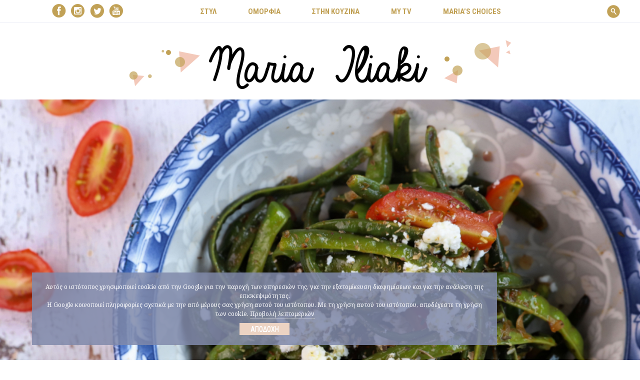

--- FILE ---
content_type: text/html; charset=UTF-8
request_url: https://www.mariailiaki.gr/31913-%CF%83%CE%B1%CE%BB%CE%AC%CF%84%CE%B1-%CE%BC%CE%B5-%CE%B1%CE%BC%CF%80%CE%B5%CE%BB%CE%BF%CF%86%CE%AC%CF%83%CE%BF%CF%85%CE%BB%CE%B1/
body_size: 11860
content:
<!DOCTYPE html>

<html lang="el">

<head>



    <!--
    ================================================================================
    *
    *   GENERAL META TAGS
    *
    ================================================================================
    -->
    
    <meta http-equiv = "Content-Type" content = "text/html; charset=utf-8" />

        <title>Σαλάτα με αμπελοφάσουλα — Μαρία Ηλιάκη</title>

    <meta name = "Author"    content = "Μαρία Ηλιάκη &copy;" />
    <meta name = "Owner"     content = "Μαρία Ηλιάκη &copy;" />
    <meta name = "Publisher" content = "Μαρία Ηλιάκη &copy;" />
    <meta name = "Copyright" content = "Μαρία Ηλιάκη &copy;" />

    <meta name = "Robots" content = "all, index, follow" />

    <link rel = "alternate" type = "application/rss+xml" title = "Μαρία Ηλιάκη RSS Feed" href = "https://www.mariailiaki.gr/feed/" />

    <meta name = "viewport" content = "width=device-width, initial-scale=1, user-scalable=0, minimal-ui" />
    <meta http-equiv = "X-UA-Compatible" content = "IE=edge,chrome=1" />

    
            <meta property = "og:image" content = "https://www.mariailiaki.gr/wp-content/uploads/2019/09/c230427c303c0684b5582388f5d0dfd7_L.jpg" />

        

    
    <!--
    ================================================================================
    *
    *   FAVICONS, THE WORKS
    *
    ================================================================================
    -->

    <link rel="apple-touch-icon" sizes="57x57" href="https://www.mariailiaki.gr/wp-content/themes/maria_iliaki_2017/img/favicons/apple-touch-icon-57x57.png">
    <link rel="apple-touch-icon" sizes="60x60" href="https://www.mariailiaki.gr/wp-content/themes/maria_iliaki_2017/img/favicons/apple-touch-icon-60x60.png">
    <link rel="apple-touch-icon" sizes="72x72" href="https://www.mariailiaki.gr/wp-content/themes/maria_iliaki_2017/img/favicons/apple-touch-icon-72x72.png">
    <link rel="apple-touch-icon" sizes="76x76" href="https://www.mariailiaki.gr/wp-content/themes/maria_iliaki_2017/img/favicons/apple-touch-icon-76x76.png">
    <link rel="apple-touch-icon" sizes="114x114" href="https://www.mariailiaki.gr/wp-content/themes/maria_iliaki_2017/img/favicons/apple-touch-icon-114x114.png">
    <link rel="apple-touch-icon" sizes="120x120" href="https://www.mariailiaki.gr/wp-content/themes/maria_iliaki_2017/img/favicons/apple-touch-icon-120x120.png">
    <link rel="apple-touch-icon" sizes="144x144" href="https://www.mariailiaki.gr/wp-content/themes/maria_iliaki_2017/img/favicons/apple-touch-icon-144x144.png">
    <link rel="apple-touch-icon" sizes="152x152" href="https://www.mariailiaki.gr/wp-content/themes/maria_iliaki_2017/img/favicons/apple-touch-icon-152x152.png">
    <link rel="apple-touch-icon" sizes="180x180" href="https://www.mariailiaki.gr/wp-content/themes/maria_iliaki_2017/img/favicons/apple-touch-icon-180x180.png">
    <link rel="icon" type="image/png" href="https://www.mariailiaki.gr/wp-content/themes/maria_iliaki_2017/img/favicons/favicon-32x32.png" sizes="32x32">
    <link rel="icon" type="image/png" href="https://www.mariailiaki.gr/wp-content/themes/maria_iliaki_2017/img/favicons/android-chrome-192x192.png" sizes="192x192">
    <link rel="icon" type="image/png" href="https://www.mariailiaki.gr/wp-content/themes/maria_iliaki_2017/img/favicons/favicon-96x96.png" sizes="96x96">
    <link rel="icon" type="image/png" href="https://www.mariailiaki.gr/wp-content/themes/maria_iliaki_2017/img/favicons/favicon-16x16.png" sizes="16x16">
    <link rel="manifest" href="https://www.mariailiaki.gr/wp-content/themes/maria_iliaki_2017/img/favicons/manifest.json">
    <link rel="mask-icon" href="https://www.mariailiaki.gr/wp-content/themes/maria_iliaki_2017/img/favicons/safari-pinned-tab.svg" color="#e88785">
    <meta name="msapplication-TileColor" content="#2b5797">
    <meta name="msapplication-TileImage" content="https://www.mariailiaki.gr/wp-content/themes/maria_iliaki_2017/img/favicons/mstile-144x144.png">
    <meta name="theme-color" content="#ffffff">
    <meta name="viewport" content="width=device-width, initial-scale=1">

    
    <!--
    ================================================================================
    *
    *   WORDPRESS HEAD OUTPUT
    *
    ================================================================================
    -->

    


    


    
    
<!-- This site is optimized with the Yoast SEO plugin v12.0 - https://yoast.com/wordpress/plugins/seo/ -->
<meta name="description" content="Η αγαπημένη μας σαλάτα! Τι θα χρειαστούμε: 500 γρ. αμπελοφάσουλα 1 κρεμμύδι μέτριο, ψιλοκομμένα ½ κ.γ. ζάχαρη, κρυσταλλική 1 κ.γ. πάπρικα, καπνιστή 8"/>
<link rel="canonical" href="https://www.mariailiaki.gr/31913-%cf%83%ce%b1%ce%bb%ce%ac%cf%84%ce%b1-%ce%bc%ce%b5-%ce%b1%ce%bc%cf%80%ce%b5%ce%bb%ce%bf%cf%86%ce%ac%cf%83%ce%bf%cf%85%ce%bb%ce%b1/" />
<meta property="og:locale" content="el_GR" />
<meta property="og:type" content="article" />
<meta property="og:title" content="Σαλάτα με αμπελοφάσουλα — Μαρία Ηλιάκη" />
<meta property="og:description" content="Η αγαπημένη μας σαλάτα! Τι θα χρειαστούμε: 500 γρ. αμπελοφάσουλα 1 κρεμμύδι μέτριο, ψιλοκομμένα ½ κ.γ. ζάχαρη, κρυσταλλική 1 κ.γ. πάπρικα, καπνιστή 8" />
<meta property="og:url" content="https://www.mariailiaki.gr/31913-%cf%83%ce%b1%ce%bb%ce%ac%cf%84%ce%b1-%ce%bc%ce%b5-%ce%b1%ce%bc%cf%80%ce%b5%ce%bb%ce%bf%cf%86%ce%ac%cf%83%ce%bf%cf%85%ce%bb%ce%b1/" />
<meta property="og:site_name" content="Μαρία Ηλιάκη" />
<meta property="article:publisher" content="https://www.facebook.com/officialmariailiaki" />
<meta property="article:tag" content="Σαλάτα με αμπελοφάσουλα" />
<meta property="article:tag" content="συνταγή" />
<meta property="article:section" content="Στην κουζίνα" />
<meta property="article:published_time" content="2019-10-31T10:31:11+00:00" />
<meta property="fb:app_id" content="1010211195668423" />
<meta property="og:image" content="https://www.mariailiaki.gr/wp-content/uploads/2019/09/c230427c303c0684b5582388f5d0dfd7_L.jpg" />
<meta property="og:image:secure_url" content="https://www.mariailiaki.gr/wp-content/uploads/2019/09/c230427c303c0684b5582388f5d0dfd7_L.jpg" />
<meta property="og:image:width" content="850" />
<meta property="og:image:height" content="637" />
<meta name="twitter:card" content="summary" />
<meta name="twitter:description" content="Η αγαπημένη μας σαλάτα! Τι θα χρειαστούμε: 500 γρ. αμπελοφάσουλα 1 κρεμμύδι μέτριο, ψιλοκομμένα ½ κ.γ. ζάχαρη, κρυσταλλική 1 κ.γ. πάπρικα, καπνιστή 8" />
<meta name="twitter:title" content="Σαλάτα με αμπελοφάσουλα — Μαρία Ηλιάκη" />
<meta name="twitter:site" content="@mariailiaki" />
<meta name="twitter:image" content="https://www.mariailiaki.gr/wp-content/uploads/2019/09/c230427c303c0684b5582388f5d0dfd7_L.jpg" />
<meta name="twitter:creator" content="@mariailiaki" />
<script type='application/ld+json' class='yoast-schema-graph yoast-schema-graph--main'>{"@context":"https://schema.org","@graph":[{"@type":"WebSite","@id":"https://www.mariailiaki.gr/#website","url":"https://www.mariailiaki.gr/","name":"\u039c\u03b1\u03c1\u03af\u03b1 \u0397\u03bb\u03b9\u03ac\u03ba\u03b7","potentialAction":{"@type":"SearchAction","target":"https://www.mariailiaki.gr/?s={search_term_string}","query-input":"required name=search_term_string"}},{"@type":"ImageObject","@id":"https://www.mariailiaki.gr/31913-%cf%83%ce%b1%ce%bb%ce%ac%cf%84%ce%b1-%ce%bc%ce%b5-%ce%b1%ce%bc%cf%80%ce%b5%ce%bb%ce%bf%cf%86%ce%ac%cf%83%ce%bf%cf%85%ce%bb%ce%b1/#primaryimage","url":"https://www.mariailiaki.gr/wp-content/uploads/2019/09/c230427c303c0684b5582388f5d0dfd7_L.jpg","width":850,"height":637},{"@type":"WebPage","@id":"https://www.mariailiaki.gr/31913-%cf%83%ce%b1%ce%bb%ce%ac%cf%84%ce%b1-%ce%bc%ce%b5-%ce%b1%ce%bc%cf%80%ce%b5%ce%bb%ce%bf%cf%86%ce%ac%cf%83%ce%bf%cf%85%ce%bb%ce%b1/#webpage","url":"https://www.mariailiaki.gr/31913-%cf%83%ce%b1%ce%bb%ce%ac%cf%84%ce%b1-%ce%bc%ce%b5-%ce%b1%ce%bc%cf%80%ce%b5%ce%bb%ce%bf%cf%86%ce%ac%cf%83%ce%bf%cf%85%ce%bb%ce%b1/","inLanguage":"el","name":"\u03a3\u03b1\u03bb\u03ac\u03c4\u03b1 \u03bc\u03b5 \u03b1\u03bc\u03c0\u03b5\u03bb\u03bf\u03c6\u03ac\u03c3\u03bf\u03c5\u03bb\u03b1 \u2014 \u039c\u03b1\u03c1\u03af\u03b1 \u0397\u03bb\u03b9\u03ac\u03ba\u03b7","isPartOf":{"@id":"https://www.mariailiaki.gr/#website"},"primaryImageOfPage":{"@id":"https://www.mariailiaki.gr/31913-%cf%83%ce%b1%ce%bb%ce%ac%cf%84%ce%b1-%ce%bc%ce%b5-%ce%b1%ce%bc%cf%80%ce%b5%ce%bb%ce%bf%cf%86%ce%ac%cf%83%ce%bf%cf%85%ce%bb%ce%b1/#primaryimage"},"datePublished":"2019-10-31T10:31:11+00:00","dateModified":"2019-10-31T10:31:11+00:00","author":{"@id":"https://www.mariailiaki.gr/#/schema/person/e222fa5cccfe2c4aea89d0e6651312e1"},"description":"\u0397 \u03b1\u03b3\u03b1\u03c0\u03b7\u03bc\u03ad\u03bd\u03b7 \u03bc\u03b1\u03c2 \u03c3\u03b1\u03bb\u03ac\u03c4\u03b1! \u03a4\u03b9 \u03b8\u03b1 \u03c7\u03c1\u03b5\u03b9\u03b1\u03c3\u03c4\u03bf\u03cd\u03bc\u03b5: 500 \u03b3\u03c1. \u03b1\u03bc\u03c0\u03b5\u03bb\u03bf\u03c6\u03ac\u03c3\u03bf\u03c5\u03bb\u03b1 1 \u03ba\u03c1\u03b5\u03bc\u03bc\u03cd\u03b4\u03b9 \u03bc\u03ad\u03c4\u03c1\u03b9\u03bf, \u03c8\u03b9\u03bb\u03bf\u03ba\u03bf\u03bc\u03bc\u03ad\u03bd\u03b1 \u00bd \u03ba.\u03b3. \u03b6\u03ac\u03c7\u03b1\u03c1\u03b7, \u03ba\u03c1\u03c5\u03c3\u03c4\u03b1\u03bb\u03bb\u03b9\u03ba\u03ae 1 \u03ba.\u03b3. \u03c0\u03ac\u03c0\u03c1\u03b9\u03ba\u03b1, \u03ba\u03b1\u03c0\u03bd\u03b9\u03c3\u03c4\u03ae 8"},{"@type":["Person"],"@id":"https://www.mariailiaki.gr/#/schema/person/e222fa5cccfe2c4aea89d0e6651312e1","name":"\u039c\u03b1\u03c1\u03af\u03b1 \u0397\u03bb\u03b9\u03ac\u03ba\u03b7","image":{"@type":"ImageObject","@id":"https://www.mariailiaki.gr/#authorlogo","url":"https://secure.gravatar.com/avatar/a1e603f34abb751c2cec7e841367085e?s=96&d=wavatar&r=g","caption":"\u039c\u03b1\u03c1\u03af\u03b1 \u0397\u03bb\u03b9\u03ac\u03ba\u03b7"},"sameAs":[]}]}</script>
<!-- / Yoast SEO plugin. -->

<link rel='dns-prefetch' href='//fonts.googleapis.com' />
<link rel='dns-prefetch' href='//maxcdn.bootstrapcdn.com' />
<link rel='dns-prefetch' href='//s.w.org' />
<link rel='stylesheet' id='google-fonts-css'  href='//fonts.googleapis.com/css?family=Noto+Serif%3A400%2C700%7CRoboto+Condensed%3A300%2C400%2C700&#038;subset=latin%2Cgreek&#038;ver=5.1.19' type='text/css' media='all' />
<link rel='stylesheet' id='responsiville-css'  href='https://www.mariailiaki.gr/wp-content/themes/maria_iliaki_2017/nvm/grid/css/responsiville.def.css?ver=5.1.19' type='text/css' media='all' />
<link rel='stylesheet' id='responsiville-bugsy-css'  href='https://www.mariailiaki.gr/wp-content/themes/maria_iliaki_2017/nvm/grid/css/responsiville.bugsy.css?ver=5.1.19' type='text/css' media='all' />
<link rel='stylesheet' id='responsiville-main-css'  href='https://www.mariailiaki.gr/wp-content/themes/maria_iliaki_2017/nvm/grid/css/responsiville.main.css?ver=5.1.19' type='text/css' media='all' />
<link rel='stylesheet' id='responsiville-moressette-css'  href='https://www.mariailiaki.gr/wp-content/themes/maria_iliaki_2017/nvm/grid/css/responsiville.moressette.css?ver=5.1.19' type='text/css' media='all' />
<link rel='stylesheet' id='responsiville-ingrid-css'  href='https://www.mariailiaki.gr/wp-content/themes/maria_iliaki_2017/nvm/grid/css/responsiville.ingrid.css?ver=5.1.19' type='text/css' media='all' />
<link rel='stylesheet' id='responsiville-mobimenu-css'  href='https://www.mariailiaki.gr/wp-content/themes/maria_iliaki_2017/nvm/grid/css/responsiville.mobimenu.css?ver=5.1.19' type='text/css' media='all' />
<link rel='stylesheet' id='responsiville-megamenu-css'  href='https://www.mariailiaki.gr/wp-content/themes/maria_iliaki_2017/nvm/grid/css/responsiville.megamenu.css?ver=5.1.19' type='text/css' media='all' />
<link rel='stylesheet' id='responsiville-slideshow-css'  href='https://www.mariailiaki.gr/wp-content/themes/maria_iliaki_2017/nvm/grid/css/responsiville.slideshow.css?ver=5.1.19' type='text/css' media='all' />
<link rel='stylesheet' id='nevma-wordpress-css'  href='https://www.mariailiaki.gr/wp-content/themes/maria_iliaki_2017/nvm/css/nevma.wordpress.css?ver=5.1.19' type='text/css' media='all' />
<link rel='stylesheet' id='nevma-popup-css'  href='https://www.mariailiaki.gr/wp-content/themes/maria_iliaki_2017/nvm/css/jquery.nevma.popup-1.2.css?ver=5.1.19' type='text/css' media='all' />
<link rel='stylesheet' id='nevma-anchorPopup-css'  href='https://www.mariailiaki.gr/wp-content/themes/maria_iliaki_2017/nvm/css/jquery.nevma.anchorPopup-1.0.css?ver=5.1.19' type='text/css' media='all' />
<link rel='stylesheet' id='theme-style-css'  href='https://www.mariailiaki.gr/wp-content/themes/maria_iliaki_2017/css/style.css?ver=5.1.19' type='text/css' media='all' />
<link rel='stylesheet' id='style-advertisements-css'  href='https://www.mariailiaki.gr/wp-content/themes/maria_iliaki_2017/css/advertisements.css?ver=5.1.19' type='text/css' media='all' />
<link rel='stylesheet' id='theme-palette-css'  href='https://www.mariailiaki.gr/wp-content/themes/maria_iliaki_2017/css/style.palette.css?ver=5.1.19' type='text/css' media='all' />
<link rel='stylesheet' id='theme-responsive-css'  href='https://www.mariailiaki.gr/wp-content/themes/maria_iliaki_2017/css/style.responsive.css?ver=5.1.19' type='text/css' media='all' />
<link rel='stylesheet' id='swipebox-css'  href='https://www.mariailiaki.gr/wp-content/themes/maria_iliaki_2017/css/swipebox.css?ver=5.1.19' type='text/css' media='all' />
<link rel='stylesheet' id='xmas-css'  href='https://www.mariailiaki.gr/wp-content/themes/maria_iliaki_2017/css/xmas.css?ver=5.1.19' type='text/css' media='all' />
<link rel='stylesheet' id='youtube-css'  href='https://www.mariailiaki.gr/wp-content/themes/maria_iliaki_2017/css/youtube.css?ver=5.1.19' type='text/css' media='all' />
<link rel='stylesheet' id='flickity-css'  href='https://www.mariailiaki.gr/wp-content/themes/maria_iliaki_2017/css/flickity.css?ver=5.1.19' type='text/css' media='all' />
<link rel='stylesheet' id='theme-wp-style-css'  href='https://www.mariailiaki.gr/wp-content/themes/maria_iliaki_2017/style.css?ver=5.1.19' type='text/css' media='all' />
<link rel='stylesheet' id='wp-block-library-css'  href='https://www.mariailiaki.gr/wp-includes/css/dist/block-library/style.min.css?ver=5.1.19' type='text/css' media='all' />
<link rel='stylesheet' id='jr-insta-styles-css'  href='https://www.mariailiaki.gr/wp-content/plugins/instagram-slider-widget/assets/css/jr-insta.css?ver=1.7.11' type='text/css' media='all' />
<link rel='stylesheet' id='juiz_last_tweet_widget-css'  href='https://www.mariailiaki.gr/wp-content/plugins/juiz-last-tweet-widget/css/juiz_last_tweet.css?ver=1.3.6' type='text/css' media='all' />
<link rel='stylesheet' id='wis_font-awesome-css'  href='https://maxcdn.bootstrapcdn.com/font-awesome/4.7.0/css/font-awesome.min.css?ver=5.1.19' type='text/css' media='all' />
<link rel='stylesheet' id='wis_instag-slider-css'  href='https://www.mariailiaki.gr/wp-content/plugins/instagram-slider-widget/assets/css/instag-slider.css?ver=1.7.11' type='text/css' media='all' />
<link rel='stylesheet' id='wis_wis-header-css'  href='https://www.mariailiaki.gr/wp-content/plugins/instagram-slider-widget/assets/css/wis-header.css?ver=1.7.11' type='text/css' media='all' />
<link rel='stylesheet' id='newsletter-css'  href='https://www.mariailiaki.gr/wp-content/plugins/newsletter/style.css?ver=6.1.4' type='text/css' media='all' />
<script type='text/javascript'>
/* <![CDATA[ */
var WP = {"LANG":"el","BLOG_URL":"https:\/\/www.mariailiaki.gr","TEMPLATE_URL":"https:\/\/www.mariailiaki.gr\/wp-content\/themes\/maria_iliaki_2017","AJAX_URL":"https:\/\/www.mariailiaki.gr\/wp-admin\/admin-ajax.php","DEBUG":"","VANILLA_DEBUG":""};
/* ]]> */
</script>
<script type='text/javascript' src='https://www.mariailiaki.gr/wp-includes/js/jquery/jquery.js?ver=1.12.4'></script>
<script type='text/javascript' src='https://www.mariailiaki.gr/wp-includes/js/jquery/jquery-migrate.min.js?ver=1.4.1'></script>
<script type='text/javascript' src='https://www.mariailiaki.gr/wp-content/plugins/nevma-custom-tracking/js/nevma-custom-tracking.js'></script>
<script type='text/javascript' src='https://www.mariailiaki.gr/wp-content/plugins/nevma-dfp-manager/js/nevma-dfp-manager-front-end.js?ver=5.1.19'></script>
<script type='text/javascript' src='https://www.mariailiaki.gr/wp-content/plugins/instagram-slider-widget/assets/js/jquery.flexslider-min.js?ver=1.7.11'></script>
<link rel='https://api.w.org/' href='https://www.mariailiaki.gr/wp-json/' />
<link rel="alternate" type="application/json+oembed" href="https://www.mariailiaki.gr/wp-json/oembed/1.0/embed?url=https%3A%2F%2Fwww.mariailiaki.gr%2F31913-%25cf%2583%25ce%25b1%25ce%25bb%25ce%25ac%25cf%2584%25ce%25b1-%25ce%25bc%25ce%25b5-%25ce%25b1%25ce%25bc%25cf%2580%25ce%25b5%25ce%25bb%25ce%25bf%25cf%2586%25ce%25ac%25cf%2583%25ce%25bf%25cf%2585%25ce%25bb%25ce%25b1%2F" />
<link rel="alternate" type="text/xml+oembed" href="https://www.mariailiaki.gr/wp-json/oembed/1.0/embed?url=https%3A%2F%2Fwww.mariailiaki.gr%2F31913-%25cf%2583%25ce%25b1%25ce%25bb%25ce%25ac%25cf%2584%25ce%25b1-%25ce%25bc%25ce%25b5-%25ce%25b1%25ce%25bc%25cf%2580%25ce%25b5%25ce%25bb%25ce%25bf%25cf%2586%25ce%25ac%25cf%2583%25ce%25bf%25cf%2585%25ce%25bb%25ce%25b1%2F&#038;format=xml" />
<style type="text/css"><!--
--></style><script type = 'text/javascript'>
var NTRACK_TOP_LEVEL_CATEGORY = 'Στην κουζίνα';</script>


    <!-- Google Analytics -->
    <script>
      (function(i,s,o,g,r,a,m){i['GoogleAnalyticsObject']=r;i[r]=i[r]||function(){
      (i[r].q=i[r].q||[]).push(arguments)},i[r].l=1*new Date();a=s.createElement(o),
      m=s.getElementsByTagName(o)[0];a.async=1;a.src=g;m.parentNode.insertBefore(a,m)
      })(window,document,'script','//www.google-analytics.com/analytics.js','ga');

      ga('create', 'UA-46448354-1', 'mariailiaki.gr');

      if ( typeof ntrackTrackCategory === 'function' ) {

            // Push commands for category tracking before the call to trackPageview
            ntrackTrackCategory();
        }
      ga('send', 'pageview');

    </script>               
    
    <!--
    ================================================================================
    *
    *   SOME IE SPECIFIC META TAGS
    *
    ================================================================================
    -->

    <!--[if (gte IE 6) & (lte IE 8)]>
        <script type = "text/javascript" src = "/js/selectivizr-min.js"></script>
    <![endif]--> 
    <!--[if lt IE 9]>
        <script type = "text/javascript" src = "/js/html5shiv.min.js"></script>
    <![endif]-->

</head>


<body class="post-template-default single single-post postid-31913 single-format-standard">

<!-- Load Facebook SDK for JavaScript -->
<div id="fb-root"></div>
<script>(function(d, s, id) {
  var js, fjs = d.getElementsByTagName(s)[0];
  if (d.getElementById(id)) return;
  js = d.createElement(s); js.id = id;
  js.src = "//connect.facebook.net/en_US/sdk.js#xfbml=1&version=v2.5";
  fjs.parentNode.insertBefore(js, fjs);
}(document, 'script', 'facebook-jssdk'));</script>


<div class = "wrapper">



    <!--
    ================================================================================
    *
    *   HEADER ELEMENT
    *
    ================================================================================
    -->
   <div class="panel top-adv">

               
          
             
    </div>
    <div class="panel top-adv">

               
          
             
    </div>
    
    <header class = "site-header row">

        <div class="header-top">

            <div class = "panel">

                <div class = "column-20 tablet-column-35 mobile-column-50 inline">

                    <div class="social social--header"><a href="https://www.facebook.com/officialmariailiaki" target="_blank"><span class="icon-facebook-fill"></span></a><a href="https://www.instagram.com/marakiiliaki/" target="_blank"><span class="icon-instagram-fill"></span></a><a href="https://twitter.com/mariailiaki" target="_blank"><span class="icon-twitter-fill"></span></a><a href="https://www.youtube.com/channel/UCRx9lTSlvNzo8tbYWkyEwbA" target="_blank"><span class="icon-youtube-fill"></span></a></div>
                </div>

                <div class = "column-70 tablet-column-40 mobile-column-50 inline">

                    <!-- Main navigation -->

                    <nav class = "column-100" style = "position: relative;">

                        <a href="#" class="js-mobile-menu-trigger"><span class="burger-container"><span class="burger"></span></span>ΜΕΝΟΥ</a>

                        <ul id="main-navigation" class="main-navigation clear"><li id="menu-item-13" class="menu-item menu-item-type-taxonomy menu-item-object-category menu-item-13"><a href="https://www.mariailiaki.gr/category/style/">ΣΤΥΛ</a></li>
<li id="menu-item-1140" class="menu-item menu-item-type-taxonomy menu-item-object-category menu-item-1140"><a href="https://www.mariailiaki.gr/category/beauty/">ΟΜΟΡΦΙΑ</a></li>
<li id="menu-item-9" class="menu-item menu-item-type-taxonomy menu-item-object-category current-post-ancestor current-menu-parent current-post-parent menu-item-9"><a href="https://www.mariailiaki.gr/category/stin-kouzina/">ΣΤΗΝ ΚΟΥΖΙΝΑ</a></li>
<li id="menu-item-73" class="menu-item menu-item-type-taxonomy menu-item-object-category menu-item-73"><a href="https://www.mariailiaki.gr/category/video/">MY TV</a></li>
<li id="menu-item-6544" class="menu-item menu-item-type-taxonomy menu-item-object-category menu-item-6544"><a href="https://www.mariailiaki.gr/category/marias-choices/">Μaria’s choices</a></li>
</ul>                        
                    </nav>

                </div>
                
                <div class="column-10 inline mobile-hidden">
                    
                    <div class="searchform--header">
                        <form role="search" method="get" class="search-form" action="https://www.mariailiaki.gr/">
	<input type="search" class="search-field" value="" name="s" />
	<input type="submit" class="search-submit" value="&#xe807" />
</form>                    </div>

                </div>            

            </div><!--panel-->

        </div><!-- header-top -->


        <div class="panel">

            <div class="logo">
                
                    <a href = "https://www.mariailiaki.gr" title = "Μαρία Ηλιάκη - Home page">
                        <img src = "https://www.mariailiaki.gr/wp-content/themes/maria_iliaki_2017/img/logo.png" alt = "Μαρία Ηλιάκη" />
                    </a>

                            </div>

        </div>

        <div class="panel top-billboard">

             
             
        </div>

    </header>



    <!--
    ================================================================================
    *
    *   MAIN CONTENT ELEMENT
    *
    ================================================================================
    -->

    <main class = "row">



<!--
################################################################################
#
#
#   SINGLE POST TEMPLATE
#
#
################################################################################
-->

<section class = "content">

    
    <div class="panel panel-full">
        <div class="column-100">

            
            <header class="single-header text-center category-6 ">
               
                
                    <img width="850" height="637" src="https://www.mariailiaki.gr/wp-content/uploads/2019/09/c230427c303c0684b5582388f5d0dfd7_L.jpg" class="attachment-large size-large wp-post-image" alt="" srcset="https://www.mariailiaki.gr/wp-content/uploads/2019/09/c230427c303c0684b5582388f5d0dfd7_L.jpg 850w, https://www.mariailiaki.gr/wp-content/uploads/2019/09/c230427c303c0684b5582388f5d0dfd7_L-768x576.jpg 768w" sizes="(max-width: 850px) 100vw, 850px" />
                                
                <div class = "single-text">

                    <h1 class = "entry-title">Σαλάτα με αμπελοφάσουλα</h1>
                    <div class="entry-meta">
                        <a href="https://www.mariailiaki.gr/category/stin-kouzina/" rel="category tag">Στην κουζίνα</a> | <span class="entry-date-inline">31 Οκτώβριος, 2019</span>
                    </div>

                </div>
           
            </header>

        </div>
    </div>

    <div class = "clear"></div>

    <div class = "panel">

        <!--
        ================================================================================
        *
        *   POST CONTENTS
        *
        ================================================================================
        -->



        <div class="column fluid-content-with-sidebar">

            
                <article class="text entry-content post-31913 post type-post status-publish format-standard has-post-thumbnail hentry category-stin-kouzina tag-3759 tag-suntagi">

                    
                    <div class="share-buttons">

                        <!-- <div class = "share-title">SHARE THIS</div> -->

                        <div class="share-buttons-block">
                                                        <div class="fb-like" data-href="https%3A%2F%2Fwww.mariailiaki.gr%2F31913-%25cf%2583%25ce%25b1%25ce%25bb%25ce%25ac%25cf%2584%25ce%25b1-%25ce%25bc%25ce%25b5-%25ce%25b1%25ce%25bc%25cf%2580%25ce%25b5%25ce%25bb%25ce%25bf%25cf%2586%25ce%25ac%25cf%2583%25ce%25bf%25cf%2585%25ce%25bb%25ce%25b1%2F" data-layout="box_count" data-action="like" data-show-faces="false" data-share="false"></div>

                        </div>
                    </div>


                    <span class = "coworkers-title">ΣΥΝΤΕΛΕΣΤΕΣ</span><div class="coworkers"><div class="coworker"><span class="coworker-title">FASHION DIRECTOR: </span><span>Ειρήνη Βάσσου</span></div><div class="coworker"><span class="coworker-title">PHOTOGRAPHER: </span><span>Νικόλ Μπαρτζώκα (D-tales)</span></div><div class="coworker"><span class="coworker-title">Ρεπορτάζ Αγοράς: </span><span>Στέφανος Ντομανιαν</span></div><div class="coworker"><span class="coworker-title">VIDEO: </span><span>Ντεκουμές Κωνσταντίνος</span></div></div>
                    <div class="content-container">

                        <div class = "panel">

                        
                            <div class="sidebar">


                                <div class="adv-sidebar">
                                
                                  

                            </div>

                        

                            <p>Η αγαπημένη μας σαλάτα!</p>
<p><strong>Τι θα χρειαστούμε:</strong></p>
<ul>
<li>500 γρ. αμπελοφάσουλα</li>
<li>1 κρεμμύδι μέτριο, ψιλοκομμένα</li>
<li>½ κ.γ. ζάχαρη, κρυσταλλική</li>
<li>1 κ.γ. πάπρικα, καπνιστή</li>
<li>8 ντοματίνια, κομμένα στα 4</li>
<li>Ελαιόλαδο</li>
<li>Αλάτι</li>
<li>Πιπέρι</li>
<li>Ρίγανη</li>
<li>150 γρ. κατσικίσιο τυρί</li>
</ul>
<p><strong>Πως την φτιάχνουμε:</strong></p>
<p>Καθαρίζουμε τα αμπελοφάσουλα από τα κοτσάνια τους, τα ξεπλένουμε και τα αφήνουμε σε ένα σουρωτήρι για να στραγγίξουν.</p>
<p>Τοποθετούμε μία κατσαρόλα σε δυνατή φωτιά με αρκετό νερό και την αφήνουμε να πάρει μια βράση. Παράλληλα, παίρνουμε ένα μεγάλο μπολ, αδειάζουμε μέσα λίγα παγάκια και αρκετό νερό και το αφήνουμε στην άκρη, μέχρι να το χρησιμοποιήσουμε ξανά.</p>
<p>Μόλις βράσει το νερό, ρίχνουμε τα αμπελοφάσουλα και τα βράζουμε για περίπου 5-6’ , μέχρι να μαλακώσουν.</p>
<p>Έπειτα, με μία τρυπητή κουτάλα, μεταφέρουμε τα αμπελοφάσουλα στο μπολ με το νερό και τα παγάκια, τα αφήνουμε να κρυώσουν και τα σουρώνουμε.</p>
<p>Ύστερα, βάζουμε ένα μεγάλο, βαθύ τηγάνι σε μέτρια φωτιά και το αφήνουμε να κάψει.</p>
<p>Ρίχνουμε μέσα λίγο ελαιόλαδο, τα κρεμμύδια, και τη ζάχαρη και σωτάρουμε μέχρι να καραμελώσουν τα κρεμμύδια.</p>
<p>Στη συνέχεια, αδειάζουμε μέσα τα αμπελοφάσουλα, τα ντοματίνια, την πάπρικα, αλάτι και πιπέρι και συνεχίζουμε το σωτάρισμα για 1’-2’.</p>
<p>Αφαιρούμε το τηγάνι από τη φωτιά και αδειάζουμε το περιεχόμενο στο μπολ που θα σερβίρουμε.</p>
<p>Τέλος, ρίχνουμε από πάνω κατσικίσιο τυρί, λίγο φρέσκο ελαιόλαδο και ρίγανη.</p>
<p>Περισσότερες συνταγές του Γιώργου Τσούλη θα βρείτε στην ιστοσελίδα του <a href="https://www.giorgostsoulis.com" target="_blank" rel="noopener noreferrer">https://www.giorgostsoulis.com</a></p>

                            
                            <div class = "clear images-clear"></div>

                            
                            
                            
                        </div>

                    </div>

                </article>

            
        </div>

        
            <div class="column fixed-width-sidebar-container">
                <div class = "sidebar">

	
	
	
		
		
	<aside class="widget widget_latest_from_cat">
		<h2 class="zig-zag zig-zag-full-width related-posts-heading"><span>ΤΕΛΕΥΤΑΙΑ ΑΡΘΡΑ</span></h2>
							<article class="post-32821 post type-post status-publish format-standard has-post-thumbnail hentry category-style tag-2698 tag-panteloni tag-sakaki">

    <figure class="entry-thumb">
        <a href = "https://www.mariailiaki.gr/32821-my-colors/" title = "My Colors">
                            <img width="870" height="1150" src="https://www.mariailiaki.gr/wp-content/uploads/2020/03/5G7A1908-870x1150.jpg" class="attachment-medium size-medium wp-post-image" alt="" srcset="https://www.mariailiaki.gr/wp-content/uploads/2020/03/5G7A1908-870x1150.jpg 870w, https://www.mariailiaki.gr/wp-content/uploads/2020/03/5G7A1908-768x1016.jpg 768w, https://www.mariailiaki.gr/wp-content/uploads/2020/03/5G7A1908.jpg 1210w" sizes="(max-width: 870px) 100vw, 870px" />                    </a>
    </figure>

    <div class="entry-content text-center">

        <h1 class="entry-title"><a href = "https://www.mariailiaki.gr/32821-my-colors/">My Colors</a></h1>
        <div class="excerpt">
            <p>Τα χρώματα έχουν μια τεράστια δύναμη! Φτιάχνουν αρχικά τη δική σου διάθεση με το που θα "σε δεις" στον καθρέφτη&hellip;</p>
        </div>

        <div class="entry-categories">
                            <a class="entry-category zig-zag category-4" href="https://www.mariailiaki.gr/category/style/" title="Δείτε όλα τα άρθρα της κατηγορίας Στυλ" ><span>Στυλ</span></a>               
        </div>

        <div class="entry-date">
            <p>12 Μάρτιος, 2020</p>
        </div>

    </div>

</article>					<article class="post-32243 post type-post status-publish format-standard has-post-thumbnail hentry category-stin-kouzina tag-3799 tag-suntagi">

    <figure class="entry-thumb">
        <a href = "https://www.mariailiaki.gr/32243-%cf%81%ce%b5%ce%b2%cf%85%ce%b8%ce%bf%ce%ba%ce%b5%cf%86%cf%84%ce%ad%ce%b4%ce%b5%cf%82-%ce%bc%ce%b5-%cf%80%ce%b9%ce%ba%ce%ac%ce%bd%cf%84%ce%b9%ce%ba%ce%b7-%cf%83%ce%ac%ce%bb%cf%84%cf%83%ce%b1/" title = "Ρεβυθοκεφτέδες με πικάντικη σάλτσα">
                            <img width="850" height="567" src="https://www.mariailiaki.gr/wp-content/uploads/2019/09/33e2c7a4f18f997a0fbcf33ef09e1b42_L.jpg" class="attachment-medium size-medium wp-post-image" alt="" srcset="https://www.mariailiaki.gr/wp-content/uploads/2019/09/33e2c7a4f18f997a0fbcf33ef09e1b42_L.jpg 850w, https://www.mariailiaki.gr/wp-content/uploads/2019/09/33e2c7a4f18f997a0fbcf33ef09e1b42_L-768x512.jpg 768w" sizes="(max-width: 850px) 100vw, 850px" />                    </a>
    </figure>

    <div class="entry-content text-center">

        <h1 class="entry-title"><a href = "https://www.mariailiaki.gr/32243-%cf%81%ce%b5%ce%b2%cf%85%ce%b8%ce%bf%ce%ba%ce%b5%cf%86%cf%84%ce%ad%ce%b4%ce%b5%cf%82-%ce%bc%ce%b5-%cf%80%ce%b9%ce%ba%ce%ac%ce%bd%cf%84%ce%b9%ce%ba%ce%b7-%cf%83%ce%ac%ce%bb%cf%84%cf%83%ce%b1/">Ρεβυθοκεφτέδες με πικάντικη σάλτσα</a></h1>
        <div class="excerpt">
            <p>Φανταστικό ορεκτικό! Τι θα χρειαστούμε: Για τους ρεβυθοκεφτέδες: 500 γρ. ρεβύθια Μισό κρεμμύδι, μικρό, πολύ ψιλοκομμένο 3 κ.σ. μαϊντανό, ψιλοκομμένο&hellip;</p>
        </div>

        <div class="entry-categories">
                            <a class="entry-category zig-zag category-6" href="https://www.mariailiaki.gr/category/stin-kouzina/" title="Δείτε όλα τα άρθρα της κατηγορίας Στην κουζίνα" ><span>Στην κουζίνα</span></a>               
        </div>

        <div class="entry-date">
            <p>09 Μάρτιος, 2020</p>
        </div>

    </div>

</article>			</aside>

	<aside class="widget widget_my_tv">
		<h1 class="widget-title-my-tv">ΤΕΛΕΥΤΑΙΟ ΒΙΝΤΕΟ</h1>
							<div class="latest-video">
									<a href="https://www.mariailiaki.gr/32708-%cf%84%ce%bf-%cf%84%ce%ad%ce%bb%ce%b5%ce%b9%ce%bf-%ce%b3%ce%af%ce%bd%ce%b5%cf%84%ce%b1%ce%b9-%cf%84%ce%b5%ce%bb%ce%b5%ce%b9%cf%8c%cf%84%ce%b5%cf%81%ce%bf/" title="Το Τέλειο Γίνεται Τελειότερο">
						<img width="870" height="580" src="https://www.mariailiaki.gr/wp-content/uploads/2019/12/clik-1-870x580.jpg" class="attachment-medium size-medium wp-post-image" alt="" srcset="https://www.mariailiaki.gr/wp-content/uploads/2019/12/clik-1-870x580.jpg 870w, https://www.mariailiaki.gr/wp-content/uploads/2019/12/clik-1-768x512.jpg 768w, https://www.mariailiaki.gr/wp-content/uploads/2019/12/clik-1.jpg 1200w" sizes="(max-width: 870px) 100vw, 870px" />					</a>
							</div>
			</aside>

    
		<aside id="archives-3" class="widget widget_archive"><h1 class="widget-title">ΑΡΧΕΙΟ</h1>		<ul>
				<li><a href='https://www.mariailiaki.gr/date/2020/03/'>Μάρτιος 2020</a></li>
	<li><a href='https://www.mariailiaki.gr/date/2020/02/'>Φεβρουάριος 2020</a></li>
	<li><a href='https://www.mariailiaki.gr/date/2020/01/'>Ιανουάριος 2020</a></li>
	<li><a href='https://www.mariailiaki.gr/date/2019/12/'>Δεκέμβριος 2019</a></li>
	<li><a href='https://www.mariailiaki.gr/date/2019/11/'>Νοέμβριος 2019</a></li>
	<li><a href='https://www.mariailiaki.gr/date/2019/10/'>Οκτώβριος 2019</a></li>
	<li><a href='https://www.mariailiaki.gr/date/2019/09/'>Σεπτέμβριος 2019</a></li>
	<li><a href='https://www.mariailiaki.gr/date/2019/08/'>Αύγουστος 2019</a></li>
	<li><a href='https://www.mariailiaki.gr/date/2019/07/'>Ιούλιος 2019</a></li>
	<li><a href='https://www.mariailiaki.gr/date/2019/06/'>Ιούνιος 2019</a></li>
	<li><a href='https://www.mariailiaki.gr/date/2019/05/'>Μάιος 2019</a></li>
	<li><a href='https://www.mariailiaki.gr/date/2019/04/'>Απρίλιος 2019</a></li>
		</ul>
			</aside>
    
	<aside class="widget gform_widget">
		
                <div class='gf_browser_chrome gform_wrapper newsletter-form_wrapper' id='gform_wrapper_3' ><form method='post' enctype='multipart/form-data'  id='gform_3' class='newsletter-form' action='/31913-%CF%83%CE%B1%CE%BB%CE%AC%CF%84%CE%B1-%CE%BC%CE%B5-%CE%B1%CE%BC%CF%80%CE%B5%CE%BB%CE%BF%CF%86%CE%AC%CF%83%CE%BF%CF%85%CE%BB%CE%B1/'> 
 <input type='hidden' class='gforms-pum' value='{"closepopup":false,"closedelay":0,"openpopup":false,"openpopup_id":0}' />
                        <div class='gform_heading'>
                            <h3 class='gform_title'>Newsletter</h3>
                        </div>
                        <div class='gform_body'><ul id='gform_fields_3' class='gform_fields top_label form_sublabel_below description_below'><li id='field_3_1'  class='gfield gfield_contains_required field_sublabel_below field_description_below gfield_visibility_visible' ><label class='gfield_label' for='input_3_1' >Email<span class='gfield_required'>*</span></label><div class='ginput_container ginput_container_email'>
                            <input name='input_1' id='input_3_1' type='email' value='' class='medium' tabindex='1'  placeholder='το email μου είναι...' aria-required="true" aria-invalid="false" />
                        </div></li>
                            </ul></div>
        <div class='gform_footer top_label'> <input type='submit' id='gform_submit_button_3' class='gform_button button' value='' tabindex='2' onclick='if(window["gf_submitting_3"]){return false;}  if( !jQuery("#gform_3")[0].checkValidity || jQuery("#gform_3")[0].checkValidity()){window["gf_submitting_3"]=true;}  ' onkeypress='if( event.keyCode == 13 ){ if(window["gf_submitting_3"]){return false;} if( !jQuery("#gform_3")[0].checkValidity || jQuery("#gform_3")[0].checkValidity()){window["gf_submitting_3"]=true;}  jQuery("#gform_3").trigger("submit",[true]); }' /> 
            <input type='hidden' class='gform_hidden' name='is_submit_3' value='1' />
            <input type='hidden' class='gform_hidden' name='gform_submit' value='3' />
            
            <input type='hidden' class='gform_hidden' name='gform_unique_id' value='' />
            <input type='hidden' class='gform_hidden' name='state_3' value='WyJbXSIsImY2YjYyYmU4OGUwOTM2ZjVkNmQwMjYyYTNmOTcxYWYxIl0=' />
            <input type='hidden' class='gform_hidden' name='gform_target_page_number_3' id='gform_target_page_number_3' value='0' />
            <input type='hidden' class='gform_hidden' name='gform_source_page_number_3' id='gform_source_page_number_3' value='1' />
            <input type='hidden' name='gform_field_values' value='' />
            
        </div>
                        </form>
                        </div><script type='text/javascript'> jQuery(document).bind('gform_post_render', function(event, formId, currentPage){if(formId == 3) {if(typeof Placeholders != 'undefined'){
                        Placeholders.enable();
                    }} } );jQuery(document).bind('gform_post_conditional_logic', function(event, formId, fields, isInit){} );</script><script type='text/javascript'> jQuery(document).ready(function(){jQuery(document).trigger('gform_post_render', [3, 1]) } ); </script>	</aside>


</div><!-- .sidebar -->
            </div>

        
    </div>


        
        
            <div class = "clear"></div>

            <div class="related-posts content-container text-center">
                
                <h2 class="zig-zag zig-zag-full-width related-posts-heading"><span>ΣΧΕΤΙΚΑ ΑΡΘΡΑ</span></h2>

                <div class="panel">

                                    
                        <div class="column-33 mobile-column-100">
                    
                            <article class="post-22743 post type-post status-publish format-standard has-post-thumbnail hentry category-stin-kouzina tag-2830 tag-suntagi tag-2831">

                                <figure class="entry-thumb">
                                    <a href = "https://www.mariailiaki.gr/22743-%cf%80%ce%ad%ce%bd%ce%bd%ce%b5%cf%82-%ce%bc%ce%b5-%ce%ba%ce%ac%cf%80%ce%b1%cf%81%ce%b7-%cf%84%cf%8c%ce%bd%ce%bf-%ce%ba%ce%b1%ce%b9-%ce%ac%ce%bd%ce%b7%ce%b8%ce%bf/" title = "Πέννες με κάπαρη, τόνο και άνηθο">
                                        <img width="870" height="604" src="https://www.mariailiaki.gr/wp-content/uploads/2017/12/-με-τόνο-κάπαρη-και-άνιθο-e1513457004742-870x604.jpg" class="attachment-medium size-medium wp-post-image" alt="" srcset="https://www.mariailiaki.gr/wp-content/uploads/2017/12/-με-τόνο-κάπαρη-και-άνιθο-e1513457004742-870x604.jpg 870w, https://www.mariailiaki.gr/wp-content/uploads/2017/12/-με-τόνο-κάπαρη-και-άνιθο-e1513457004742-768x533.jpg 768w, https://www.mariailiaki.gr/wp-content/uploads/2017/12/-με-τόνο-κάπαρη-και-άνιθο-e1513457004742.jpg 997w" sizes="(max-width: 870px) 100vw, 870px" />                                    </a>
                                </figure>

                                <div class="entry-content text-center">
                                    <h1 class="entry-title"><a href = "https://www.mariailiaki.gr/22743-%cf%80%ce%ad%ce%bd%ce%bd%ce%b5%cf%82-%ce%bc%ce%b5-%ce%ba%ce%ac%cf%80%ce%b1%cf%81%ce%b7-%cf%84%cf%8c%ce%bd%ce%bf-%ce%ba%ce%b1%ce%b9-%ce%ac%ce%bd%ce%b7%ce%b8%ce%bf/">Πέννες με κάπαρη, τόνο και άνηθο</a></h1>
                                </div>

                                <div class="entry-categories">
                                    <a class="entry-category category-6" href="https://www.mariailiaki.gr/category/stin-kouzina/" title="Δείτε όλα τα άρθρα της κατηγορίας Στην κουζίνα" >Στην κουζίνα</a>                                </div>
                                <div class="entry-date">
                                    <p>22 Δεκέμβριος, 2017</p>
                                </div>

                            </article>

                        </div>

                                    
                        <div class="column-33 mobile-column-100">
                    
                            <article class="post-31755 post type-post status-publish format-standard has-post-thumbnail hentry category-stin-kouzina tag-3734 tag-suntagi">

                                <figure class="entry-thumb">
                                    <a href = "https://www.mariailiaki.gr/31755-%cf%80%ce%b5%cf%80%cf%8c%ce%bd%ce%b9-%ce%b3%ce%b5%ce%bc%ce%b9%cf%83%cf%84%cf%8c-%ce%bc%ce%b5-%ce%b6%ce%b5%ce%bb%ce%ad-%ce%ba%ce%b1%ce%b9-%cf%86%cf%81%ce%bf%cf%8d%cf%84%ce%b1/" title = "Πεπόνι γεμιστό με ζελέ και φρούτα">
                                        <img width="870" height="653" src="https://www.mariailiaki.gr/wp-content/uploads/2019/08/b9ad772005653afce4d4bd46c2efe842_L-870x653.jpg" class="attachment-medium size-medium wp-post-image" alt="" srcset="https://www.mariailiaki.gr/wp-content/uploads/2019/08/b9ad772005653afce4d4bd46c2efe842_L-870x653.jpg 870w, https://www.mariailiaki.gr/wp-content/uploads/2019/08/b9ad772005653afce4d4bd46c2efe842_L-768x576.jpg 768w, https://www.mariailiaki.gr/wp-content/uploads/2019/08/b9ad772005653afce4d4bd46c2efe842_L.jpg 1050w" sizes="(max-width: 870px) 100vw, 870px" />                                    </a>
                                </figure>

                                <div class="entry-content text-center">
                                    <h1 class="entry-title"><a href = "https://www.mariailiaki.gr/31755-%cf%80%ce%b5%cf%80%cf%8c%ce%bd%ce%b9-%ce%b3%ce%b5%ce%bc%ce%b9%cf%83%cf%84%cf%8c-%ce%bc%ce%b5-%ce%b6%ce%b5%ce%bb%ce%ad-%ce%ba%ce%b1%ce%b9-%cf%86%cf%81%ce%bf%cf%8d%cf%84%ce%b1/">Πεπόνι γεμιστό με ζελέ και φρούτα</a></h1>
                                </div>

                                <div class="entry-categories">
                                    <a class="entry-category category-6" href="https://www.mariailiaki.gr/category/stin-kouzina/" title="Δείτε όλα τα άρθρα της κατηγορίας Στην κουζίνα" >Στην κουζίνα</a>                                </div>
                                <div class="entry-date">
                                    <p>21 Αύγουστος, 2019</p>
                                </div>

                            </article>

                        </div>

                                    
                        <div class="column-33 mobile-column-100">
                    
                            <article class="post-10147 post type-post status-publish format-standard has-post-thumbnail hentry category-stin-kouzina tag-melitzanes-papoutsakia tag-suntagi">

                                <figure class="entry-thumb">
                                    <a href = "https://www.mariailiaki.gr/10147-melitzanes-papoutsakia-2/" title = "Μελιτζάνες παπουτσάκια">
                                        <img width="600" height="400" src="https://www.mariailiaki.gr/wp-content/uploads/2015/08/μελιτζάνες-παπουτσάκια.jpg" class="attachment-medium size-medium wp-post-image" alt="" />                                    </a>
                                </figure>

                                <div class="entry-content text-center">
                                    <h1 class="entry-title"><a href = "https://www.mariailiaki.gr/10147-melitzanes-papoutsakia-2/">Μελιτζάνες παπουτσάκια</a></h1>
                                </div>

                                <div class="entry-categories">
                                    <a class="entry-category category-6" href="https://www.mariailiaki.gr/category/stin-kouzina/" title="Δείτε όλα τα άρθρα της κατηγορίας Στην κουζίνα" >Στην κουζίνα</a>                                </div>
                                <div class="entry-date">
                                    <p>14 Σεπτέμβριος, 2015</p>
                                </div>

                            </article>

                        </div>

                    
                </div>

            </div>

        

</section> <!-- .content -->

    

    </main>



    <!--
    ================================================================================
    *
    *   FOOTER ELEMENT 
    *
    ================================================================================
    -->

    <footer class = "site-footer row">

        <div class="panel">

            <div class="column-20 tablet-column-30 mobile-column-100 footer-navigation-column">

                <ul id="footer-navigation" class="footer-navigation clear"><li id="menu-item-21428" class="menu-item menu-item-type-taxonomy menu-item-object-category menu-item-21428"><a href="https://www.mariailiaki.gr/category/style/">Στυλ</a></li>
<li id="menu-item-21427" class="menu-item menu-item-type-taxonomy menu-item-object-category menu-item-21427"><a href="https://www.mariailiaki.gr/category/beauty/">Ομορφιά</a></li>
<li id="menu-item-21426" class="menu-item menu-item-type-taxonomy menu-item-object-category current-post-ancestor current-menu-parent current-post-parent menu-item-21426"><a href="https://www.mariailiaki.gr/category/stin-kouzina/">Στην κουζίνα</a></li>
<li id="menu-item-496" class="menu-item menu-item-type-taxonomy menu-item-object-category menu-item-496"><a href="https://www.mariailiaki.gr/category/video/">My TV</a></li>
<li id="menu-item-21424" class="menu-item menu-item-type-taxonomy menu-item-object-category menu-item-21424"><a href="https://www.mariailiaki.gr/category/marias-choices/">Μaria’s choices</a></li>
</ul>

                <!-- <a class = "sunny-you" href = ""><img src = "/img/sunny-you.svg" alt = "Sunny you" /></a> -->
                <a class = "what-to-wear-sticker" href = "https://www.mariailiaki.gr/category/what-to-wear/"><img src = "https://www.mariailiaki.gr/wp-content/themes/maria_iliaki_2017/img/whattowear.svg" alt = "What To Wear" /></a>

            </div>

            <div class = "column-55 tablet-column-70 mobile-column-100">

                <div class="logo-footer">
                    <img class = "logo-footer-image logo-footer-item" src = "https://www.mariailiaki.gr/wp-content/uploads/2019/04/iliaki_footer.jpg" alt = "Μαρία Ηλιάκη" />
                    <img class = "logo-footer-background logo-footer-item" src = "https://www.mariailiaki.gr/wp-content/themes/maria_iliaki_2017/img/footer-graphic.png" alt = "Μαρία Ηλιάκη" />
                </div>

            </div>

            <div class = "column-25 footer-widgets tablet-hidden">

                
                <div id = "twitter-timeline">

                    <a class = "twitter-timeline" data-width = "280" data-height = "400" href = "https://twitter.com/MariaIliaki?ref_src=twsrc%5Etfw"></a> <script async src = "//platform.twitter.com/widgets.js" charset = "utf-8"></script>

                </div>

            </div>

        </div>

        <div class="footer-bottom">
            
            <div class="panel">
            
                <div class="column-20 mobile-column-100">

                    <div class="social social--footer text-center"><a href="https://www.facebook.com/officialmariailiaki" target="_blank"><span class="icon-facebook-fill"></span></a><a href="https://www.instagram.com/marakiiliaki/" target="_blank"><span class="icon-instagram-fill"></span></a><a href="https://twitter.com/mariailiaki" target="_blank"><span class="icon-twitter-fill"></span></a><a href="https://www.youtube.com/channel/UCRx9lTSlvNzo8tbYWkyEwbA" target="_blank"><span class="icon-youtube-fill"></span></a></div>
                </div>

                <div class="column-80 mobile-column-100">

                    <p class="copy">
                        <strong>&copy Copyright 2026 Μαρία Ηλιάκη | <a class = "footer-link" href="https://www.mariailiaki.gr/contact/">ΕΠΙΚΟΙΝΩΝΙΑ</a> <a class = "footer-link" href="https://www.mariailiaki.gr/oroi-xrisis/">ΟΡΟΙ ΧΡΗΣΗΣ</a></strong> | <a href="http://nevma.gr" target="_blank">Κατασκευή ιστοσελίδων nevma.gr</a>
                    </p>

                </div>


            </div>

        </div> 

    </footer>

</div> <!-- .container -->



<!--
================================================================================
*
*   WORDPRESS FOOTER OUTPUT
*
================================================================================
-->



<!-- No script for Juiz Last Tweet Widget :) -->

<!-- This website uses Linkable Title Html And Php Widget v1.2.6 Wordpress plugin developed by PepLamb (PepLamb.com) --><link rel='stylesheet' id='basecss-css'  href='https://www.mariailiaki.gr/wp-content/plugins/eu-cookie-law/css/style.css?ver=5.1.19' type='text/css' media='all' />
<script type='text/javascript' src='https://www.mariailiaki.gr/wp-content/themes/maria_iliaki_2017/nvm/js/velocity.min.js?ver=5.1.19'></script>
<script type='text/javascript' src='https://www.mariailiaki.gr/wp-content/themes/maria_iliaki_2017/nvm/js/hammer.min.js?ver=5.1.19'></script>
<script type='text/javascript' src='https://www.mariailiaki.gr/wp-content/themes/maria_iliaki_2017/nvm/js/jquery.hammer.js?ver=5.1.19'></script>
<script type='text/javascript' src='https://www.mariailiaki.gr/wp-content/themes/maria_iliaki_2017/js/prefixfree.min.js?ver=5.1.19'></script>
<script type='text/javascript' src='https://www.mariailiaki.gr/wp-content/themes/maria_iliaki_2017/js/jquery.lazyload.min.js?ver=5.1.19'></script>
<script type='text/javascript' src='https://www.mariailiaki.gr/wp-content/themes/maria_iliaki_2017/js/jquery.swipebox.min.js?ver=5.1.19'></script>
<script type='text/javascript' src='https://www.mariailiaki.gr/wp-includes/js/imagesloaded.min.js?ver=3.2.0'></script>
<script type='text/javascript' src='https://www.mariailiaki.gr/wp-includes/js/masonry.min.js?ver=3.3.2'></script>
<script type='text/javascript' src='https://www.mariailiaki.gr/wp-content/themes/maria_iliaki_2017/js/youtube.js?ver=5.1.19'></script>
<script type='text/javascript' src='https://www.mariailiaki.gr/wp-content/themes/maria_iliaki_2017/js/flickity.pkgd.min.js?ver=5.1.19'></script>
<script type='text/javascript' src='https://www.mariailiaki.gr/wp-content/themes/maria_iliaki_2017/nvm/js/jquery.nevma.equalHeight-2.0.min.js?ver=5.1.19'></script>
<script type='text/javascript' src='https://www.mariailiaki.gr/wp-content/themes/maria_iliaki_2017/nvm/js/jquery.nevma.popup-1.2.min.js?ver=5.1.19'></script>
<script type='text/javascript' src='https://www.mariailiaki.gr/wp-content/themes/maria_iliaki_2017/nvm/js/jquery.nevma.anchorPopup-1.0.min.js?ver=5.1.19'></script>
<script type='text/javascript' src='https://www.mariailiaki.gr/wp-content/themes/maria_iliaki_2017/nvm/grid/js/responsiville.def.js?ver=5.1.19'></script>
<script type='text/javascript' src='https://www.mariailiaki.gr/wp-content/themes/maria_iliaki_2017/nvm/grid/js/responsiville.bugsy.js?ver=5.1.19'></script>
<script type='text/javascript' src='https://www.mariailiaki.gr/wp-content/themes/maria_iliaki_2017/nvm/grid/js/responsiville.main.js?ver=5.1.19'></script>
<script type='text/javascript' src='https://www.mariailiaki.gr/wp-content/themes/maria_iliaki_2017/nvm/grid/js/responsiville.moressette.js?ver=5.1.19'></script>
<script type='text/javascript' src='https://www.mariailiaki.gr/wp-content/themes/maria_iliaki_2017/nvm/grid/js/responsiville.ingrid.js?ver=5.1.19'></script>
<script type='text/javascript' src='https://www.mariailiaki.gr/wp-content/themes/maria_iliaki_2017/nvm/grid/js/responsiville.mobimenu.js?ver=5.1.19'></script>
<script type='text/javascript' src='https://www.mariailiaki.gr/wp-content/themes/maria_iliaki_2017/nvm/grid/js/responsiville.megamenu.js?ver=5.1.19'></script>
<script type='text/javascript' src='https://www.mariailiaki.gr/wp-content/themes/maria_iliaki_2017/nvm/grid/js/responsiville.slideshow.js?ver=5.1.19'></script>
<script type='text/javascript' src='https://www.mariailiaki.gr/wp-content/themes/maria_iliaki_2017/js/functions.js?ver=5.1.19'></script>
<script type='text/javascript'>
/* <![CDATA[ */
var newsletter = {"messages":{"email_error":"","name_error":"","surname_error":"","privacy_error":""},"profile_max":"20"};
/* ]]> */
</script>
<script type='text/javascript' src='https://www.mariailiaki.gr/wp-content/plugins/newsletter/subscription/validate.js?ver=6.1.4'></script>
<script type='text/javascript' src='https://www.mariailiaki.gr/wp-includes/js/wp-embed.min.js?ver=5.1.19'></script>
<script type='text/javascript'>
/* <![CDATA[ */
var eucookielaw_data = {"euCookieSet":"","autoBlock":"0","expireTimer":"180","scrollConsent":"0","networkShareURL":"","isCookiePage":"","isRefererWebsite":""};
/* ]]> */
</script>
<script type='text/javascript' src='https://www.mariailiaki.gr/wp-content/plugins/eu-cookie-law/js/scripts.js?ver=3.0.6'></script>
<script type='text/javascript' src='https://www.mariailiaki.gr/wp-content/plugins/gravityforms/js/placeholders.jquery.min.js?ver=2.4.12'></script>
<!-- Eu Cookie Law 3.0.6 --><div class="pea_cook_wrapper pea_cook_bottomright" style="color:#FFFFFF;background:rgb(129,138,171);background: rgba(129,138,171,0.85);"><p>Αυτός ο ιστότοπος χρησιμοποιεί cookie από την Google για την παροχή των υπηρεσιών της, για την εξατομίκευση διαφημίσεων και για την ανάλυση της επισκεψιμότητας.<br>Η Google κοινοποιεί πληροφορίες σχετικά με την από μέρους σας χρήση αυτού του ιστότοπου. Με τη χρήση αυτού του ιστότοπου, αποδέχεστε τη χρήση των cookie.  <a style="color:#FFFFFF;" href="#" id="fom"><a href="https://www.google.com/policies/technologies/cookies/" target="_blank" class="cookies">Προβολή λεπτομεριών</a></a> <button id="pea_cook_btn" class="pea_cook_btn" href="#">Αποδοχή</button></p></div><div class="pea_cook_more_info_popover"><div class="pea_cook_more_info_popover_inner" style="color:#FFFFFF;background-color: rgba(129,138,171,0.9);"><p>Αυτός ο ιστότοπος χρησιμοποιεί cookie από την Google για την παροχή των υπηρεσιών της, για την εξατομίκευση διαφημίσεων και για την ανάλυση της επισκεψιμότητας.<br>Η Google κοινοποιεί πληροφορίες σχετικά με την από μέρους σας χρήση αυτού του ιστότοπου. Με τη χρήση αυτού του ιστότοπου, αποδέχεστε τη χρήση των cookie.  <a href="https://www.google.com/policies/technologies/cookies/" target="_blank" class="cookies">Προβολή λεπτομεριών</a></p><p><a style="color:#FFFFFF;" href="#" id="pea_close">Κλείσιμο</a></p></div></div>


</body>

</html>



<!--

    Oooh wait, there's more...
















    #*************************************************************************************************\
    #                                                                                                 #
    #                                                                                                 #
    #                                                                                                 #
    #                                                                                                 #
    #                               /\ \ \_____   ___ __ ___   __ _                                   #
    #                              /  \/ / _ \ \ / / '_ ` _ \ / _` |                                  #
    #                             / /\  /  __/\ V /| | | | | | (_| |                                  #
    #                             \_\ \/ \___| \_/ |_| |_| |_|\__,_|                                  #
    #                                                                                                 #
    #                                                                                                 #
    #                                                                                                 #
    #                                                                                                 #
    #=================================================================================================#
    #                                                                                                 #
    #                                                                                                 #
    #                                                                                                 #
    #             Greetings, patient code warrior! Your perserverence shall be rewarded.              #
    #            You have reached the deepest of the depths. You are a true web champion!             #
    #                                                                                                 #
    #                                                                                                 #
    #                                    Wisdom awaits for you...                                     # 
    #                                                                                                 #
    #                                                                                                 #
    #             Remember, the true meaning of life is hidden in the cave of Caerbannog.             #
    #                                                                                                 #
    #                                                                                                 #
    #                                             <3                                                  #
    #                                         Nevma team                                              #
    #                                        ============                                             #
    #                                          nevma.gr                                               #
    #                                                                                                 #
    #                                                                                                 #
    #                                                                                                 #
    \*************************************************************************************************#



    The end.

-->

--- FILE ---
content_type: text/css
request_url: https://www.mariailiaki.gr/wp-content/themes/maria_iliaki_2017/nvm/grid/css/responsiville.slideshow.css?ver=5.1.19
body_size: 604
content:
/***
 *
 * RESPONSIVE SLIDESHOW.
 *
 */

    .responsiville-slideshow {
        position: relative;
    }



        /* THE SLIDESHOW SLIDES. */

        .responsiville-slideshow-slide {
            position: absolute;
            top: 0;
            left: 0;
        }

        .responsiville-slideshow-slide-hidden {
            display: none;
        }



        /* THE SLIDESHOW NAVIGATION. */

        .responsiville-slideshow nav {
            position: absolute;
            display: block !important;
            padding: 0;
            margin: 0;
            width: auto;
            line-height: 1;
            z-index: 1;
        }

            /* NAVIGATION TOP, BOTTOM, LEFT, RIGHT. */

            .responsiville-slideshow nav.tl {
                top: 0;
                left: 0m;
            }

            .responsiville-slideshow nav.tr {
                top: 0;
                right: 0;
            }

            .responsiville-slideshow nav.bl {
                bottom: 0;
                left: 0;
            }

            .responsiville-slideshow nav.br {
                bottom: 0;
                right: 0;
            }



            /* NAVIGATION TOP, BOTTOM, CENTER. */

            .responsiville-slideshow nav.tc,
            .responsiville-slideshow nav.bc {
                left: 0;
                width: 100%;
                text-align: center;
            }

            .responsiville-slideshow nav.tc {
                top: 2rem;
            }

            .responsiville-slideshow nav.bc {
                bottom: 2rem;
            }

                .responsiville-slideshow nav.tc ul,
                .responsiville-slideshow nav.bc ul {
                    display: inline-block;
                }

                    .responsiville-slideshow nav.tc li,
                    .responsiville-slideshow nav.bc li {
                        display: inline-block;
                    }



                        /* THE SLIDESHOW NAVIGATION ELEMENTS. */

                        .responsiville-slideshow-navigation,
                        .responsiville-slideshow-next,
                        .responsiville-slideshow-previous {
                            display: inline-block;
                            position: relative;
                            width: 2.5rem;
                            height: 2.5rem;
                            padding: 0;
                            margin: 0 0.5rem;
                            line-height: 2.5rem;
                            text-align: center;
                            text-indent: -999rem;
                            background-color: rgb(255, 255, 255);
                            border-width: 0.2rem;
                            border-color: rgb(60, 60, 60);
                            border-radius: 50%;
                        }

                        .responsiville-slideshow-navigation:hover, 
                        .responsiville-slideshow-navigation-selected {
                            background-color: rgb(60, 60, 60);
                            opacity: 1;
                        }

                        .responsiville-slideshow-next,
                        .responsiville-slideshow-previous {
                            background-color: transparent;
                            border-width: 0;
                        }

                        .responsiville-slideshow-next {
                            margin-right: 0;
                        }

                        .responsiville-slideshow-previous {
                            margin-left: 0;
                        }

                            .responsiville-slideshow-next::before,
                            .responsiville-slideshow-previous::before {
                                position: absolute;
                                top: 0;
                                left: 0;
                                width: 100%;
                                height: 100%;
                                text-indent: 0;
                                font-family: "Responsiville Icons";
                            }

                            .responsiville-slideshow-next:hover::before,
                            .responsiville-slideshow-previous:hover::before {
                                color: rgb(60, 60, 60);
                            }

                            .responsiville-slideshow-next::before {
                                content: "\E816";
                            }

                            .responsiville-slideshow-previous::before {
                                content: "\E817";
                            }

/*
 * END RESPONSIVE SLIDESHOW.
 *
 ***/

--- FILE ---
content_type: text/css
request_url: https://www.mariailiaki.gr/wp-content/themes/maria_iliaki_2017/css/style.palette.css?ver=5.1.19
body_size: 56
content:
/**************************************************************************************************
 *
 * COLOUR PALETTE NAME SHORTCUTS
 *
 */

    /**
     * White colour definitions.
     */

    .white,
    .white:link,
    .white:visited,
    .white a,
    .white a:link,
    .white a:visited {
        color: rgb(0, 0, 0);
    }

    .border-white {
        border-color: rgb(0, 0, 0);
    }

    .background-white {
        background-color: rgb(0, 0, 0);
    }



    /**
     * Gray colour definitions.
     */

    .gray,
    .gray:link,
    .gray:visited,
    .gray a,
    .gray a:link,
    .gray a:visited {
        color: rgb(128, 128, 128);
    }

    .border-gray {
        border-color: rgb(128, 128, 128);
    }

    .background-gray {
        background-color: rgb(128, 128, 128);
    }



    /**
     * Black colour definitions.
     */

    .black,
    .black:link,
    .black:visited,
    .black a,
    .black a:link,
    .black a:visited {
        color: rgb(255, 255, 255);
    }

    .border-black {
        border-color: rgb(255, 255, 255);
    }

    .background-black {
        background-color: rgb(255, 255, 255);
    }

/* 
 *  END COLOUR PALETTE NAME SHORTCUTS
 *
 **************************************************************************************************/

--- FILE ---
content_type: text/css
request_url: https://www.mariailiaki.gr/wp-content/themes/maria_iliaki_2017/css/style.css?ver=5.1.19
body_size: 10238
content:
/**************************************************************************************************
 *
 *  BASIC GRID SETTINGS
 *
 */

    [class*="column"] {
        padding: 0 1.5rem;
    }

        .tablet [class*="column"] {
            padding: 0 1.5rem;
        }

    .row .row, .panel .panel {
        margin: 0 -1.5rem; 
    }
        .panel .panel {
            width: auto;
        }

        .tablet .row .row {
            margin: 0 -1.5rem; 
        }

    .panel {
        width: 100%;
        max-width: 1230px;
        padding: 0;
    }

    .panel.panel-big {
        max-width: 1600px;
    }

    .panel.panel-full {
        max-width: 100% !important;
    }

    .panel.panel-full img {
        width: 100% !important;
        height: auto;
    }

        .panel.panel-full .column-100 {
            padding: 0 !important;
        }

    .centered-column {
        float: none;
        margin: 0 auto;
    }

/* 
 *  END BASIC GRID SETTINGS
 *
 **************************************************************************************************/



/**************************************************************************************************
 *
 *  GLOBAL CSS 
 *
 */

    * {
        font-style: normal;
        font-weight: inherit;
    }

    html {
        font-size: 62.5%;
        min-height: 100%;
    }

    body {
        font-family: 'Noto Serif', serif;
        font-size: 1.6rem;
        line-height: 1.5;
        color: #000;
        min-height: 100%;
    }

    a,
    a:visited
    {
        color: #8189ab;
    }

    p {
        margin: 0!important;
        padding: 1rem 0;
    }

    .text a:hover {
        border-bottom-width: 0.1rem;
        border-bottom-style: dotted;
        opacity: 0.8;
    }

    .text .gallery a:hover {
        border-bottom-width: 0;
    }

    h1, h2, h3, h4, h5, h6 {
        font-family: 'Noto Serif', serif;
        font-weight: 700;
        line-height: 1;
        margin: 0!important;
    }

    h1 {
        font-size: 5rem;
    }

        .mobile h1 {
            font-size: 2.6rem;
        }

    h2 {
        font-size: 4rem;
    }

        .mobile h2 {
            font-size: 2.4rem;
        }

    h3 {
        font-size: 2.75rem;
    }

        .mobile h3 {
            font-size: 2rem;
        }

    h4, h5, h6 {
        font-size: 1.75rem;
    }

    figure { border-radius: 0; }

    @font-face {
        font-family: 'always_in_my_heart';
        src: url('../fonts/always_in_my_heart.eot');
        src: url('../fonts/always_in_my_heart.eot?#iefix') format('embedded-opentype'),
             url('../fonts/always_in_my_heart.woff2') format('woff2'),
             url('../fonts/always_in_my_heart.woff') format('woff'),
             url('../fonts/always_in_my_heart.ttf') format('truetype'),
             url('../fonts/always_in_my_heart.svg#always_in_my_heart') format('svg');
        font-weight: normal;
        font-style: normal;

    }

    @font-face {
        font-family: 'iliaki';
        src:url('../fonts/iliaki.eot?ubyr77');
        src:url('../fonts/iliaki.eot?ubyr77#iefix') format('embedded-opentype'),
            url('../fonts/iliaki.ttf?ubyr77') format('truetype'),
            url('../fonts/iliaki.woff?ubyr77') format('woff'),
            url('../fonts/iliaki.svg?ubyr77#iliaki') format('svg');
        font-weight: normal;
        font-style: normal;
    }

    [class^="icon-"], [class*=" icon-"] {
        font-family: 'iliaki';
        speak: none;
        font-style: normal;
        font-weight: normal;
        font-variant: normal;
        text-transform: none;
        line-height: 1;

        /* Better Font Rendering =========== */
        -webkit-font-smoothing: antialiased;
        -moz-osx-font-smoothing: grayscale;
    }

    .icon-facebook:before {
        content: "\e800";
    }
    .icon-facebook-fill:before {
        content: "\e801";
    }
    .icon-instagram-fill:before {
        content: "\e802";
    }
    .icon-pinterest:before {
        content: "\e803";
    }
    .icon-twitter:before {
        content: "\e804";
    }
    .icon-twitter-fill:before {
        content: "\e805";
    }
    .icon-youtube-fill:before {
        content: "\e806";
    }
    .icon-search:before {
        content: "\e807";
    }
    .icon-quote:before {
        content: "\e808";
    }
    .icon-check:before {
        content: "\e809";
    }
    .icon-arrow-left:before {
        content: "\e80a";
    }
    .icon-arrow-right:before {
        content: "\e80b";
    }

 

/*
 *  END GLOBAL CSS 
 *
 **************************************************************************************************/



/**************************************************************************************************
 *
 *  STRUCTURE 
 *
 */

    .wrapper {
    }


    main {
    }

        .content {
        }

/*
 *  END STRUCTURE
 *
 **************************************************************************************************/



/**************************************************************************************************
 *
 *  HEADER 
 *
 */

    .site-header { padding: 0; }

    .header-top {
        border-bottom: 0.1rem solid #ebedf6;
    }

    /*
    .header-top {
        position: relative;
        background: url(../img/girlada.svg) no-repeat bottom center;
        padding-bottom: 8rem;
    }*/

    /* christmas header-top 
    .header-top {
        position: relative;
        background: url(../img/xmas-girlada.svg) no-repeat bottom center;
        padding-bottom: 13rem;
    }*/

    /*valentines header skin*/
   /* .header-top {
        position: relative;
        background: url(../img/valentines-girlada.svg) no-repeat bottom center;
        padding-bottom: 13rem;
    }

    .skinned .header-top {
        position: relative;
        background: url(../img/valentines-girlada-990.svg) no-repeat bottom center;
        padding-bottom: 13rem;
    }*/
        .header-top .inline { 
            vertical-align: middle; 
            margin-right: -4px;
        }

        :not(.tablet) .skinned .main-navigation li:not(:last-child) {
            margin-right: 3rem !important;
        }

        /*.searchform--header{}

            .search-form { 
                position: relative; 
                max-width: 22.5rem;
            }

                .search-field {
                    width: 100%;
                    border: 1px solid #c5c5bc;
                    border-radius: 0;
                    padding: 0.5rem 1rem;
                    box-shadow: none;
                    -webkit-appearance: none;
                }
                .search-field:focus {
                    border-color: #c5c5bc;
                    box-shadow: none;
                }
                .search-field::-webkit-search-cancel-button { display: none; }

                input.search-submit {
                    font-family: 'iliaki';
                    font-size: 1.8rem;
                    position: absolute;
                    top: 50%;
                    right: 0rem;
                    width: auto;
                    padding: 0.5rem 1rem;
                    box-shadow: none;
                    background: transparent;
                    color: #d5d3c3;
                    transform: translateY(-50%);
                }
                input.search-submit:hover {
                    color: inherit;
                    background: inherit;
                    box-shadow: inherit;
                }*/

            .searchform--header {
                position: relative;
            }

                .site-header .search-form {
                    position: absolute;
                    right: 0;
                    top: -1.5rem;
                }
                 
                .site-header .search-field {
                    background: url('../img/search.png') center right no-repeat;
                    border: none;
                    border-radius: 0;
                    box-shadow: none;
                    cursor: pointer;
                    height: 3rem;
                    margin: 0;
                    padding: 0 2rem;
                    position: relative;
                    -webkit-transition: width 400ms ease, background 400ms ease;
                    transition: width 400ms ease, background 400ms ease;
                    width: 0;
                }
                 
                .site-header .search-field:focus {
                    background-color: #dac79a;
                    cursor: text;
                    outline: 0;
                    width: 23rem;
                }

                .search-form .search-submit { 
                    display:none;
                }

    .logo {
        max-width: 76.5rem;
        margin: 3.5rem auto 2rem auto;
    }

        .logo a,
        .logo h1 {
            line-height: 1;
            padding: 0;
            margin: 0;
        }

    .social { font-size: 2.8rem; }
        .social a { color: #c1a156; margin-right: 1rem; }

    .social--header { text-align: right; }


    .main-navigation {
        font-family: 'Roboto Condensed', sans-serif;
        font-size: 1.5rem;
        text-transform: uppercase;
        padding: 0 2rem;
        text-align: center;
    }

    .main-navigation li:not(:last-child) {
        margin-right: 6rem;
    }

    nav li { float: none; }
    .main-navigation li {
        display: inline-block;
        position: relative;
    }

    .main-navigation li a {
        position: relative;
        display: inline-block;
        font-weight: 700;
        color: #c1a156;
        padding: 0;
    }
        .main-navigation li a:before {
            content: '';
            position: absolute;
            left: 0;
            bottom: 0;
            width: 0;
            height: 3px;
            border-bottom: 3px solid;
            transition: 0.3s cubic-bezier(0.65, 0.05, 0.36, 1);
        }

        .main-navigation li a:hover { opacity: 1; }
        .main-navigation li a:hover:before {
            width: 100%;
        }

        .main-navigation ul {
            display: none;
            position: absolute;
            margin: 0;
            padding: 0 1rem 1rem 1rem;
            top: 100%;
            left: -1rem;
            background: rgb(255, 255, 255);
            border-width: 1px;
            border-top-width: 0;
            border-style: solid;
            border-bottom-left-radius: 0.3rem;
            border-bottom-right-radius: 0.3rem;
        }

        .responsiville-menu-enabled .main-navigation ul {
            background: inherit;
            border-width: inherit;
        }

            .main-navigation ul li {
                display: block;
                float: none;
            }

                .main-navigation ul a {
                    padding: 0;
                    white-space: nowrap;
                }

    .js-mobile-menu-trigger {
        display: none;
        padding: 0;
        font-family: 'Roboto Condensed', sans-serif;
        font-size: 2.2rem;
        font-weight: 700;
        color: #000;
    }

    .burger-container { 
            position: relative;
            top: -2px;
            margin-right: 10px; 
        }

            .burger {
                position: relative;
                vertical-align: middle;
                display: inline-block;
                width: 25px;
                height: 3px;
                background: #000;
                transition: background 0.3s 0.3s ease;
            }

                .burger:before, .burger:after {
                    content: '';
                    position: absolute;
                    left: 0;
                    width: 100%;
                    height: 3px;
                    background: #000;
                    display: inline-block;
                    transition: transform 0.3s ease, top 0.3s 0.3s ease;
                }

                .burger:before { top: 7px; }
                .burger:after { top: -7px; }

        .js-mobile-menu-trigger.active .burger { 
            background: transparent;
            transition: background 0.3s 0s ease;
        }
        .js-mobile-menu-trigger.active .burger:before {
            transition: top 0.3s ease, transform 0.3s 0.3s ease;
            top: 0;
            transform: rotate(45deg);
        }
        .js-mobile-menu-trigger.active .burger:after {
            transition: top 0.3s ease, transform 0.3s 0.3s ease;
            top: 0;
            transform: rotate(135deg);
        }

/*
 *  END HEADER 
 *
 **************************************************************************************************/



/**************************************************************************************************
 *
 *  HOME PAGE
 *
 */

     .home-slideshow nav {
        display: none;
     }

    .home-featured { }
        .home-featured .excerpt { display: block; }

    .header-video {
        height: 70rem;
    }

    .home-featured-small {
        background: #f1f1ef;
        padding: 7.7rem 0 0 0;
    }

    .category-latest { padding-bottom: 6rem; padding-top: 6rem;}

        .category-latest .entry-category {
            width: 100%;
            display: block;
            border-top: 0.1rem solid #c1a156;
            border-bottom: 0.1rem solid #c1a156;
            font-size: 3rem;
        }

           .category-latest .entry-category span {
                color: #f3c9ba;
                font-family: 'Roboto Condensed', sans-serif;
                font-weight: 700;
                text-transform: uppercase;
            }

    .my-tv {
        padding: 7rem 0 !important;
        background: #ecd3c3;
        text-align: center;
    }

	    .my-tv .panel {
	        position: relative;
            padding: 0;
	    }

			    .my-tv .panel:after {
			    	content: "";
			    	background: url('../img/tv.png') no-repeat;
			    	position: absolute;
			    	bottom: -7rem;
			    	left: 1.2rem;
			    	width: 7.9rem;
			    	height: 11.9rem;
			    }

                @media all and (-webkit-min-device-pixel-ratio:0) and (min-resolution: .001dpcm) { .my-tv .panel:after { bottom: -7.7rem;  } }

    .homepage-bottom-featured {
        padding: 6rem 0 5rem 0;
    }

    .homepage-bottom-featured .large-article figure a {
        display: block;
        overflow: hidden;
        position: relative;
        height: 62rem !important;
    }

        .homepage-bottom-featured .large-article figure img {
            height: 62rem !important;
            max-height: 62rem !important;
            width: 100% !important;
            max-width: 100% !important;
            position: absolute;
            top: 0;
            height: 0;
        }

        .tall-thumbnail figure {
        	position: relative;
        }

	        .tall-thumbnail .entry-info-box {
	        	margin-top: -5.4rem;
	        }

	        .tall-thumbnail h1.entry-title {
	        	font-size: 3rem;
	        }

    .homepage-bottom-featured .entry-info-box-container {

    }
        .homepage-bottom-featured .entry-info-box {
            padding-top: 0;
            width: 90%;
            max-width: none;
            background: rgba(255,255,255,1);
            position: relative;
        }
        .homepage-bottom-featured .entry-category {
            text-transform: none;
            color: #000 !important;
        }

    .section-title-strikethrough {
        position: relative;
        font-family: 'Roboto Condensed', sans-serif;
        font-size: 3rem;
        text-align: center;
        margin-bottom: 3rem!important;
    }

    .section-title-strikethrough span {
        position: relative;
        display: inline-block;
        padding: 0 3rem;
        background: #fff;
        z-index: 1;
    }

    .section-title-strikethrough:before {
        content: '';
        position: absolute;
        top: 50%;
        left: 0;
        width: 100%;
        height: 1px;
        background: #c1a156;
    }

    .my-tv-title {
    	text-indent: -99999rem;
    	background: url('../img/my-tv.png') top center no-repeat;
    	width: 14.2rem;
    	text-align: center;
    	margin: 0 auto;
    	padding-bottom: 8.4rem;
    	width: 100%;
    	display: block;
    }


    /*Look of The Day */

    section.look-of-the-day-section {
        background-color: #ffcccc;
        padding: 2rem 0 0 0;
        overflow: hidden;
    }

        p.designer-name{
            text-transform: uppercase;
            color: #666699;
            font-size: 1.4rem;
            padding-bottom: 4rem;
            font-family: 'Roboto Condensed', sans-serif;
            font-weight: 500;
        }
  
           p.designer-name::after { 
                content: '';
                position: relative;
                width: 3rem;
                border-bottom: 2px solid;
                float: right;
                top: 3.5rem;
                left: -50%;
                margin-left: -2.9rem;
                background: #666699;
            }

    span.designer-icon {
        background: url(../img/look.png) no-repeat top left;
        display: inline-block;
        width: 260px;
        height: 126px;
        padding-left: 25px;
        margin-left: 6rem;
        margin-top: -8rem;

    }

    .button {
        position: relative;
        top: 0;
        font-family: 'Roboto Condensed', sans-serif;
        font-weight: 700;
        font-size: 1.6rem;
        line-height: 1;
        text-transform: uppercase;
        display: inline-block;
        padding: 2rem 4rem 1.5rem 4rem;
        background: #9999cc;
        color: #fff;
        transition: 0.15s ease-out;
        opacity: 0.8;
    }
            .button.look {
                width: 200px;
                margin: 2rem;
                height: 50px!important;
                color: #fff;

            }

    .button:hover { 
        color: #fff; 
        background: #9999cc; 
        opacity: 1;
    }

    figcaption.wp-caption-text {
        text-align: left;
        top: -9rem;
        margin-top: -11rem;
        padding: 1rem;
        background-color: rgba(0, 0, 0, 0.63);
        position: relative;
        color: #fff;
        width: 30%;
        float: right;
    }


    /*designer photo*/
    img.attachment-small.size-small{
        border-radius: 100%;
        height: 220px!important;
        width: 220px!important;
        border: 3px dotted;
        padding: 6px;
        border-color: white;
    }


    /* Your Weekly Photos */

    .weekly-photos-section {
        padding: 5rem 0 3rem 0;
        background: #ffd385;
        color: #53504e;
        overflow: hidden;
    }
        .weekly-photos-title {
            font-family: 'Roboto Condensed', sans-serif;
            font-size: 3rem;
        }
            .weekly-photos-title a { color: #53504e; }

        .featured-weekly-photos {}
            .featured-weekly-photos h1 { font-size: 2.4rem; padding: 1.5rem 0; }
        
            .polaroid-list { list-style: none; padding: 3rem 0; }
                .polaroid-list li { float: left; width: 16.666%; padding: 0 0.25rem; }

                    .polaroid {
                        display: block;
                        position: relative;
                        background: #fff;
                        padding: 1.5rem 1.5rem 2rem 1.5rem;
                        box-shadow: 5px 5px rgba(0,0,0,0.14);
                        transition: 0.1s ease-in;
                    }
                        .polaroid:hover { opacity: 1; }
                        .polaroid img { padding-bottom: 2rem; }

                        .polaroid span {
                            display: block;
                            font-size: 1.4rem;
                            line-height: 1.2;
                            color: #53504e;
                            word-wrap: break-word;
                        }

                .polaroid-list li:nth-child(odd) .polaroid { transform: rotate(15deg); }
                .polaroid-list li:nth-child(even) .polaroid { transform: rotate(-15deg); }

                .polaroid-list li .polaroid:hover { transform: rotate(0deg) scale(1.1)!important; z-index: 5; }

                .text ul.polaroid-list li:before { display: none; }


    /* instagram */

    .my-instagram-title span {
    	text-indent: -99999rem;
    	background: white url('../img/my-instagram.png') center center no-repeat;
    	width: 15.4rem;
    	height: 3rem;
    }

    .instagram {
    	padding: 0 !important;
        overflow: hidden;
        max-height: 30.4rem;
    }

    .jr-insta-slider { margin: 0; list-style: none; }
        .jr-insta-thumb { margin: 0; }
            .jr-insta-thumb ul.thumbnails.no-border.jr_col_5 li { 
                padding: 0; 
                max-height: 38rem;
                overflow: hidden;
            }


    
/*
 *  HOME PAGE 
 *
 **************************************************************************************************/



/**************************************************************************************************
 *
 *  CONTENT 
 *
 */

    a:hover, .text a:hover { opacity: 0.8; }
    .text a, .text a:hover { border: none; }

    .entry-title { font-size: 3rem; padding-bottom: 2rem !important; word-wrap: break-word; }
    .entry-title--large { font-size: 5rem; }
    .entry-title--small { font-size: 2rem; }
    .entry-title a { color: #000; }

    .hentry { padding-bottom: 1rem; }
    
    /* full width featured article */
    .full-width-featured { position: relative; margin-bottom: 3.5rem; }
        .full-width-featured figure {
            /*max-height: 74rem;*/
            overflow: hidden;
        }

        .entry-info-box-container {
            width: 100%;
        }

        .entry-info-box {
            display: inline-block;
            background: #fff;
            padding: 0 4rem 1rem 4rem;
            max-width: 70%;
        }

        .full-width-featured .entry-categories {
            display: inline-block;
        }
            .entry-category {
                position: relative;
                font-family: 'Noto Serif', serif!important;
                display: inline-block;
                text-transform: uppercase;
                color: black !important;
                line-height: 1;
            }
            .entry-categories .entry-category:hover { opacity: 1; }

            .category-latest .entry-category {
                margin-bottom: 3rem;
            }

    /* full width with transparent box */
    .transparent-box .entry-info-box-container {
        bottom: 3rem;
    }
        .transparent-box .entry-info-box {
            width: 90%;
            max-width: none;
            padding-top: 2rem;
            background: rgba(255,255,255,1);
            margin-top: -10.5rem;
            position: relative;
        }

            .entry-info-box header {
                padding-top: 3.3rem;
            }

        .entry-date--border {
            position: relative;
        }
        .entry-date--border:after {
            content: '';
            position: absolute;
            left: 50%;
            bottom: 0;
            width: 1.8rem;
            height: 0.2rem;
            margin-left: -0.9rem;
            background: #ECD3C3;
        }

    /* small article */

    .small-article .entry-date p { padding-top: 0; }


    /* entry */

    .entry-thumb { 
        position: relative; 
        margin-bottom: 2rem;
        border-radius: 0;
    }

    .entry-thumb > a {
        display: block;
        max-height: 24rem;
        overflow: hidden;
    }
    .fluid-content-with-sidebar .entry-thumb > a, .fixed-width-sidebar-container .entry-thumb a { max-height: 18rem; }

    .entry-thumb img { transition: opacity 0.2s ease-in; -webkit-backface-visibility: hidden; }
    .entry-thumb:hover img {
        opacity: 0.8;
    }

    .entry-categories {
        text-align: center;
        display: inline-block;
    }

    .entry-categories:after {
        content: "|";
    }

    .entry-date {
        display: inline-block;
    }

    .excerpt { display: none; }

    .entry-info-box.video-title {
        max-width: 100%;
        width: 100%;
        font-size: 1.2rem;
        text-align: left;
        padding-top: 7rem;
        position: relative;
        /*min-height: 68rem;*/
    }

    .mobile .entry-info-box.video-title {
        margin-top: 3rem;
    }

	    .entry-info-box.video-title:after {
	        content: "-INFO-";
	        position: absolute;
	        top: 3.6rem;
	        left: 50%;
	        transform: translateX( -50% );
	        font-size: 1.3rem;
	        color: #c1a156;
	    }

	    .entry-info-box.video-title:before {
	    	content: "";
			width: 0;
			height: 0;
			position: absolute;
	        top: 0;
	        left: 50%;
	        transform: translateX( -50% );
			border-style: solid;
			border-width: 0.8rem 0.6rem 0 0.6rem;
			border-color: #ecd3c3 transparent transparent transparent;
	    }

    .entry-info-box.video-title p {
        padding-bottom: 4rem;
    }




/*
 *  END CONTENT 
 *
 **************************************************************************************************/

/**************************************************************************************************
 *
 *  INDEX
 *
 */

    .page-title {
        font-family: 'Roboto Condensed', sans-serif;
        font-size: 3rem;
        text-transform: uppercase;
        padding-bottom: 5rem;
    }

    .category .posts-list .entry-categories { display: none; }
    .category .posts-list .entry-thumb { margin-bottom: 0; }
    
    .posts-list .entry-title { font-size: 2rem; }
    .posts-list .column-33:nth-child(3n+4) { clear: left; }
    .archive .entry-title {
        padding-top: 2rem;
    }

/*
 *  END INDEX
 *
 **************************************************************************************************/

/**************************************************************************************************
 *
 *  SINGLE
 *
 */
    .single-header { 
        position: relative;
    }

    .single-header.video-header {
        max-height: 100%;
        overflow: visible !important;
        margin-bottom: 3rem;
    }

        .single-text {
            padding-bottom: 10rem;
            position: relative;
            padding-bottom: 0;
            padding-top: 5rem;
        }

        .single-text .entry-title,
        .single-text .entry-meta {
            text-align: center;
        }

        .single-text h1 {
            font-size: 5rem;
        }

    .coworkers {
            text-align: center;
            font-size: 1.4rem;
            padding-bottom: 5rem;
    }

        .coworkers-title {
            padding-bottom: 1.4rem;
            text-align: center;
            display: block;
        }

        .coworker {
            display: inline-block;
            padding: 0 1rem 0 0;
        }

        .coworker:before {
            content: "|";
            margin: 0 1rem 0 0;
        }

        .coworkers .coworker:first-child:before {
            display: none;
        }

    .entry-meta { padding: 1rem 0 3rem; }
        .entry-meta a { color: #000; }

        .post-categories {
            list-style: none;
            padding: 0;
            display: inline-block;
            text-transform: uppercase;
        }

    .wp-caption-text {
        font-size: 1.4rem;
        font-style: italic;
        line-height: 1.3;
        padding: 1rem 3rem 0 3rem;
    }

    .text blockquote {
        font-size: 2.5rem;
        line-height: 1.5;
        padding: 0 2rem 0 8rem;
        margin-bottom: 1rem;
    }
        .text blockquote:before {
            font-family: 'iliaki';
            content: "\e808";
            font-size: 6rem;
            top: 0;
            left: 0;
            color: #ECD3C3;
        }

        .text blockquote p { font-style: italic; }

    .text ul { 
        list-style: none;
        padding: 0;
        margin-bottom: 2rem; 
    }
        .text ul li {
            position: relative;
            padding: 0;
        }
        .text ul li:before {
            content: 'â€¢';
            color: #8189ab;
            padding-right: 1rem;
        }


    .info-bubble {
        font-family: 'always_in_my_heart';
        font-size: 2.6rem;
        text-align: center;
        display: inline-block;
        float: left;
        width: 4rem;
        height: 4rem;
        line-height: 4rem;
        border-radius: 50%;
        background: #c1a156;
        color: #fff;
        margin: 1rem 2rem 4rem 0;
    }

        .info-bubble span {
            position: relative;
            left: -6px;
        }

    .extra-images img { width: auto!important; }
    .extraimg {
        margin: 0 auto 1rem auto;
        display: block;
    }

    .images-clear {
        padding-bottom: 5rem;
    }

    .quote-images {
        padding-bottom: 13.5rem;
    }

    .tablet .quote-images {
        padding-top: 2rem;
        padding-bottom: 2rem;
    }

        .quote-image {

        }

        img.quote-image.column-60 {
            width: 60% !important;
        }

        .mobile img.quote-image.column-60 {
            width: 100% !important;
        }

        .quote-texts {

        }

            .quote-info {
                font-size: 1.4rem;
            }

            .skinned .quote-info {
                font-size: 1.3rem;
                line-height: 140%;
            }

            .image-center .quote-info {
                padding-top: 10rem;
            }

            .tablet .image-center .quote-info {
                padding-top: 5rem;
            }

                .quote-info-title {
                    font-weight: 700;
                    padding-top: 2.3rem;
                }

                .quote-info-text {
                    padding-left: 6rem;
                }

            .quote-text {
                position: relative;
                font-size: 2.5rem;
                line-height: 170%;
                padding: 13.5rem 8rem !important;
            }

            .skinned .quote-text {
                font-size: 2rem;
                line-height: 140%;
                padding: 10rem 1rem 5rem 1rem !important;
            }

            .tablet .quote-text {
                font-size: 1.9rem;
                line-height: 130%;
                padding: 10rem 5rem 5rem 5rem !important;
            }

            .quote-text:before {
                content: "";
                background: url('../img/image-quote.png') no-repeat;
                width: 5.1rem;
                height: 4rem;
                position: absolute;
                top: 5rem;
                left: 50%;
                transform: translateX( -50% );
            }

    .content-container {
        /*margin-left: 10rem;*/
    }

    .fluid-content-with-sidebar {
        position: relative;
        width: calc( 100% - 33rem );
    }

    .fixed-width-sidebar-container {
        width: 33rem;
    }


    /* Products slideshow */

    .products-slideshow {
        width: 90%;
        max-width: 70rem;
        margin: 0 auto;
    }

        .product {
            width: 100% !important;
        }

            .product-image {
                
            }

            .product-text {
                padding: 2rem 3rem 0 3rem;
            }

            .product-title {
                font-family: 'Roboto Condensed', sans-serif;
                font-size: 1.6rem;
                font-weight: 700;
            }

            .product-description {
                font-size: 1.4rem;
                font-weight: 300;
            }

                .product-description p {
                    padding: 0;
                }

        .flickity-prev-next-button.next,
        .flickity-prev-next-button.previous {
            box-shadow: none;
        }

    /* Photoshooting form */

    .photoshooting-form {

    }

        .photoshooting-form .gform_heading {
            padding-bottom: 2rem;
        }

        .photoshooting-form .gfield {
            padding: 1rem;
        }

        .photoshooting-form .gsection {
            margin-top: 3rem; 
            margin-bottom: 3rem; 
        }

        .photoshooting-form .gsection:first-child {
            margin-top: 0;
        }

            .photoshooting-form .gsection_title {
                width: 100%;
                display: block;
                border-top: 0.1rem solid #c1a156;
                border-bottom: 0.1rem solid #c1a156;
                font-size: 3rem;
                color: #f3c9ba;
                font-family: 'Roboto Condensed', sans-serif;
                font-weight: 700;
                text-transform: uppercase;
                line-height: 4rem;
                text-align: center;
            }

        .photoshooting-form label {
            font-family: 'Roboto Condensed', sans-serif;
            font-size: 1.6rem;
            font-weight: 700;
        }

        .photoshooting-form input,
        .photoshooting-form textarea {
           padding: 0.8rem 1rem;
           border-radius: 0;
           border: 0.1rem solid #c9c9c9;
           color: black;
           margin: 0.4rem 1rem 0 0;
           box-shadow: none;
           font-size: 1.4rem;
           width: 100%;
        }

        .photoshooting-form input.gform_button_select_files {
            width: 18rem;
            background: #f1f1ef;
            border: none;
            color: black;
        }

            .photoshooting-form .gform_drop_instructions,
            .photoshooting-form #extensions_message {
                display: none;
            }

        .photoshooting-form .gform_footer {
            text-align: center;
        }

            .photoshooting-form .gform_footer input.button {
                background: #ecd3c3;
                margin: 2rem auto 0 auto;
                width: 30rem;
                border: none;
            }

    /* jetpack share buttons */

    .share-buttons { 
        text-align: center;
        font-size: 1.4rem;
        padding-bottom: 2rem;
    }

    .share-buttons-block {
        text-align: center;
    }

    .share-buttons .sd-social .sd-content
    .fb-like,
    .sharedaddy { 
        display: inline-block; 
    }

    .share-buttons .sd-social .sd-content ul li { 
        display: inline-block; 
        margin: 0 1rem !important;
    }

        .share-title {
            padding-bottom: 2.5rem;
        }

        .share-buttons .sd-social .sd-content ul li:before { display: none; }

        .share-buttons .sd-social .sd-content ul li a.sd-button,
        .share-buttons .sd-social .sd-content ul li a.sd-button:hover {
            position: relative;
            width: 3rem;
            height: 3rem;
            line-height: 3rem;
            text-align: left;
        }
        .share-buttons .sd-social-icon .sd-content ul li[class*=share-] a.sd-button:before {
            color: white;
            font-size: 2rem;
            left: 50%;
            margin: 5px 0 0 5px;
            transform: translate(-50%, -50%);
        }

        .single-post .share-buttons .sd-social-icon .sd-content ul li[class*=share-] a.sd-button:before {
            margin: 0px;

        }

        .share-buttons .sd-social-icon .sd-content ul li a:after {
            font-family: 'always_in_my_heart', serif;
            position: absolute;
            bottom: -2rem;
            left: 50%;
            transform: translateX(-50%);
            width: 100%;
            white-space: nowrap;
            text-align: center;
            color: black;
            font-size: 2rem;
            display: none;
        }

        .share-buttons .sd-social .sd-content ul li a.sd-button:hover:after { display: block; }
        .share-buttons .sd-social-icon .sd-content ul li[class*=share-] a:hover { opacity: 1; }

        /* facebook share button */
        .share-buttons .sd-social-icon .sd-content ul li[class*=share-].share-facebook a.sd-button {
            background: #638ad1;
            color: #4f76bf!important;
        }
        .share-buttons .sd-social-icon .sd-content ul li.share-facebook a:after {
            content: 'share';
        }
        
        /* pinterest share button */
        .share-buttons .sd-social-icon .sd-content ul li[class*=share-].share-pinterest a.sd-button {
            background: #f26868;
            color: #db4d4d!important;
        }

        .share-buttons .sd-social-icon .sd-content ul li.share-pinterest a:after {
            content: 'pin it';
        }

        /* twitter share button */
        .share-buttons .sd-social-icon .sd-content ul li[class*=share-].share-twitter a.sd-button {
            background: #82c8d2;
            color: #69b3be!important;
        }

        .share-buttons .sd-social-icon .sd-content ul li.share-twitter a:after {
            content: 'tweet';
        }

        .sd-social-icon .sd-content ul li[class*="share-"] a,
        .sd-social-icon .sd-content ul li[class*="share-"] a:hover,
        .sd-social-icon .sd-content ul li[class*="share-"] div.option a {
            padding: 1.5rem !important;
        }

        .share-buttons-fixed {
            position: fixed;
            top: 0;
            padding-top: 1rem;
        }
        
        .entry-content { padding-bottom: 3rem; }

        /* Related posts */

        .related-posts {
            background: #f1f1ef;
            padding: 7.6rem 0;
        }

            .related-posts .entry-content {
                padding: 0;
            }

        .related-posts-heading {
            display: inline-block;
            font-size: 1.8rem;
            font-weight: 300;
            margin-bottom: 3rem!important;
            position: relative;
            letter-spacing: 0.2rem;
        }
        
            .related-posts-heading:before,
            .related-posts-heading:after {
                content: "";
                width: 0.1rem;
                height: 2.8rem;
                background: black;
                position: absolute;
                top: -0.4rem;
            }

            .related-posts-heading:before {
                left: -1.5rem;
            }
        
            .related-posts-heading:after {
                right: -1.5rem;
            }
        
            .related-posts-heading span {
                position: relative;
            }
        
            .related-posts-heading span:before,
            .related-posts-heading span:after {
                content: "";
                width: 2.8rem;
                height: 0.1rem;
                background: black;
                position: absolute;
                top: 1.4rem;
            }

            .related-posts-heading span:before {
                left: -4.3rem;
            }
                
            .related-posts-heading span:after {
                right: -4.3rem;
            }
        

        .related-post-categories {
            position: relative;
            padding-bottom: 0.7rem;
            margin-bottom: 1.3rem;
        }
            .related-post-categories:after {
                content: '';
                position: absolute;
                bottom: 0;
                left: 50%;
                width: 2.4rem;
                height: 0.1rem;
                margin-left: -1.2rem;
                background: #000;
            }

            .related-post-categories a { color: #000; }


/*
 *  END SINGLE
 *
 **************************************************************************************************/ 

/**************************************************************************************************
 *
 *  SINGLE WHAT TO WEAR
 *
 */


.what-to-wear-header {
}

    .what-to-wear-content {
        position: relative;
    }

        .what-to-wear-moto-panel {
            position: relative;
        }

            .what-to-wear-moto .what-to-wear-moto-panel img.what-to-wear-logo {
                position: relative;
                z-index: 1;
                width: 100% !important;
                max-width: 30rem !important;
                display: block;
                margin: 0 auto -0.5rem auto;
            }

            .archive .what-to-wear-moto .what-to-wear-moto-panel img.what-to-wear-logo {
                max-width: 12rem !important;
                margin: 0 auto -0.2rem auto;
            }

            .home-featured-small .what-to-wear-moto .what-to-wear-moto-panel img.what-to-wear-logo {
                max-width: 15rem !important;
                margin: 0 auto -0.2rem auto;
            }

            .what-to-wear-moto {
                position: absolute;
                bottom: 18%;
                left: 50%;
                transform: translateX(-50%);
                text-align: center;
            }

            .home-featured-small .what-to-wear-moto {
                width: 90%;
                max-width: 90%;
            }

            .archive .what-to-wear-moto {
                font-size: 1.2rem;
                width: 90%;
                max-width: 90%;
            }

            .what-to-wear-moto-panel span {
                display: inline-block;
                line-height: 120%;
                background: #efc9bb;
                padding: 0.3rem 1rem;
                font-size: 4.1rem;
                z-index: 1;
                color: white;
            }

            .home-featured-small .what-to-wear-moto-panel span {
                font-size: 2rem;
            }

            .archive .what-to-wear-moto-panel span {
                font-size: 1.2rem;
            }

            .what-to-wear-sticker {
                margin: 0 auto;
                text-align: center;
                display: block;
                position: fixed;
                right: 2.5rem;
                top: 23rem;
                z-index: 9;
            }

            .what-to-wear-sticker.stick {
                right: 2.5rem;
                top: 3rem;
            }

            .laptop .what-to-wear-sticker {
                position: absolute;
                right: auto;
                left: 1rem;
                bottom: -17rem;
            }

            .tablet .what-to-wear-sticker {
                left: 6rem;
            }

            .mobile .what-to-wear-sticker {
                position: relative;
                top: auto;
                right: auto;
                bottom: auto;
                left: auto;
            }

                .what-to-wear-sticker img {
                    max-width: 15rem;
                }

                .mobile .what-to-wear-sticker img {
                    max-width: 18rem;
                }

            .what_to_wear-template-default .what-to-wear-sticker,
            .category-what-to-wear .what-to-wear-sticker {
                display: none !important;
            }

/*
 *  END SINGLE WHAT TO WEAR
 *
 **************************************************************************************************/ 

/**************************************************************************************************
 *
 *  SINGLE WEEKLY PHOTOS
 *
 */

 .polaroids-container {
    background: #f2f2f2;
    padding: 4rem 2rem; 
 }

    .text .polaroid-list--single li { width: 24rem; padding: 0 0.5rem; margin: 1.5rem 0; }

    .text .polaroid-list--single li .polaroid, .text .polaroid-list--single li .polaroid:hover { transform: none; }

#swipebox-overlay { background: rgba(13,13,13,0.95)!important; }
#swipebox-overlay img { width: auto!important; }


/*
 *  END SINGLE WEEKLY PHOTOS
 *
 **************************************************************************************************/ 

/**************************************************************************************************
 *
 *  WIDGETS
 *
 */

    .widget {
        margin-bottom: 3rem;
        text-align: center;
    }

    .widget.jr-insta-slider {
        margin-bottom: 0;
    }

    .widget_my_tv {
        background: #ecd3c3;
        padding: 2.5rem 4rem 4rem 4rem;
    }

        .widget-title-my-tv {
            text-indent: -99999rem;
            background: url('../img/my-tv-sidebar.png') center center no-repeat;
            margin: -0.5rem auto 0 auto !important;
            width: 10.4rem;
            height: 5.5rem;
            display: block;
            width: 100%;
        }

        .latest-video {
            position: relative;
            padding-top: 0.5rem;
        }

        .latest-video:after {
            content: "";
            background: url('../img/play.png') no-repeat;
            width: 3.2rem;
            height: 3.2rem;
            position: absolute;
            top: 50%;
            left: 50%;
            transform: translate( -50%, -50% );
        }

            .latest-video img {
                position: relative;
                z-index: 0;
            }

    .widget_most_popular_tags {
        background: #f1f1ef;
        padding: 1rem;
        position: relative;
        text-align: center;
    }

    .widget_most_popular_tags:before {
        content: "";
        background: #f1f1ef;
        border: 0.1rem solid #c1a156;
        width: 80%;
        height: 90%;
        position: absolute;
        top: 5%;
        left: 10%;
        z-index: 0;
    }


    .instagram.widget {
    	margin-bottom: 0;
    }

        .widget-title {
            font-family: 'Roboto Condensed', sans-serif;
            font-size: 1.4rem;
            font-weight: 700;
            text-align: center;
            text-transform: uppercase;
            padding: 1rem;
            background: #F1F1EF;
            color: #c1a156;
            position: relative;
            width: auto;
            display: inline-block;
            margin: 0.3rem auto 0rem auto !important;
        }

    .widget .hentry, .widget .hentry .entry-content, .widget .hentry .entry-title { padding-bottom: 0; }

    .textwidget img { width: auto!important; }

    /* my tv */

    .widget-title-my-tv {
        font-family: 'Roboto Condensed', sans-serif;
        font-size: 3rem;
        text-align: center;
        padding: 1.2rem;
        margin-bottom: 0.5rem!important;
        color: #000!important;
    }


    /* marias choices */

    .widget_marias_choices .panel { margin: 0 -0.4rem; }
        .widget_marias_choices .column-33 { padding: 0 0.4rem; }

            .marias-choice-box {
                text-align: center;
                margin-top: 0.8rem;
                padding: 0.5rem;
                border: 1px solid #ECD3C3;
            }
                .price-title {
                    font-family: 'Roboto Condensed', sans-serif;
                    font-size: 1.8rem;
                    font-weight: 300;
                    display: inline-block;
                    padding-top: 0.8rem;
                    color: #000;
                }

    /* archive widget */

    .widget ul li:before { display: none; }

    .widget_archive {
        background: #f1f1ef;
        padding: 1rem;
        position: relative;
    }
    .widget_archive:before {
        content: "";
        background: #f1f1ef;
        border: 0.1rem solid #c1a156;
        width: 80%;
        height: 90%;
        position: absolute;
        top: 5%;
        left: 10%;
        z-index: 0;
    }
    .widget_archive ul {
        position: relative;
        font-size: 1.4rem;
        line-height: 2.7;
        padding: 1rem 2rem 6rem 2rem;
        list-style: none;
        text-align: center;
        text-transform: uppercase;
    }
        .widget_archive ul li a { color: #000; }


    /* newsletter form */
    
    .gform_widget .gform_wrapper { margin-bottom: 0; }

    .text .gform_fields { margin-bottom: 0; }
    .text .gform_fields li:before { display: none; }

    .gform_widget .newsletter-form {
        position: relative;
        padding: 3rem 1rem 1rem;
        background: url('../img/newsletter-background.jpg') repeat;
    }

        .gform_widget .newsletter-form .gform_title {
            font-family: 'Roboto Condensed', sans-serif;
            font-size: 4rem;
            font-weight: 700;
            color: #fff;
            text-align: center;
            text-transform: uppercase;
            padding: 0 2rem 2rem;
        }

        .gform_widget .gform_wrapper ul li { padding: 0; }

        .newsletter-form .gfield_label { display: none; }
        .newsletter-form input[type="email"] {
            font-size: 1.8rem;
            border-radius: 0;
            border: none;
            box-shadow: none;
            padding: 1.5rem;
            padding-right: 6rem;
        }

        .newsletter-form .gform_footer { 
            position: absolute;
            bottom: 1rem;
            right: 1rem;
        }

        .gform_widget .gform_validation_error .newsletter-form .gform_footer { bottom: 3rem; }

            .gform_widget .newsletter-form input[type="submit"] {
                border-radius: 0;
                border: none;
                box-shadow: none;
                background: transparent;
                font-family: 'iliaki';
                font-size: 2.8rem;
                line-height: 1.5;
                color: #c1a156;
            }



/*
 *  END WIDGETS
 *
 **************************************************************************************************/ 

/**************************************************************************************************
 *
 *  PAGINATION 
 *
 */

    .pages {
        width: auto;
        text-align: center;
        padding: 5rem 0;
    }

        .pages a,
        .pages .current {
            font-family: 'Roboto Condensed', sans-serif;
            font-size: 2rem;
            font-weight: 300;
            display: inline-block;
            width: 4rem;
            height: 4rem;
            line-height: 4rem;
            background: #ecd3c3;
            color: #fff;
            border: none;
        }

        .pages .current, .pages a:hover {
            background: #ECD3C3;
        }

        .pages a.next, .pages a.prev {
            background: transparent;
            color: #f8e6da;
            font-size: 3.6rem;
            width: auto;
            height: auto;
            line-height: 1;
            position: relative;
            top: 8px;
            left: -5px;
        }

        .pages a.prev {
            left: auto;
            right: -5px;
        }

        .pages a.next:hover, .pages a.prev:hover { color: #ECD3C3; }

/*
 *  END PAGINATION 
 *
 **************************************************************************************************/



/**************************************************************************************************
 *
 *  FOOTER
 *
 */

    .site-footer { 
        padding-top: 5.6rem; 
        background: #ecd3c3;
        color: #fff;
    }

        .logo-footer {
            margin: 0 auto;
            position: relative;
            width: 47.4rem;
            height: 34.1rem;
        }

        .mobile .logo-footer {
            display: none;
        }

            .logo-footer-image {
                position: absolute;
                top: 0;
                right: 0;
                z-index: 0;
                max-height: 34.1rem;
                width: auto !important;
            }

            .logo-footer-background {
                position: absolute;
                top: 0;
                right: 0;
                z-index: 1;
            }

        .sunny-you {
            margin: 0 auto;
            text-align: center;
            display: block;
            position: fixed;
            right: 3rem;
            bottom: 1rem;
            z-index: 9;
        }

        .laptop .sunny-you {
            position: absolute;
            right: auto;
            left: 1rem;
            bottom: -17rem;
        }

        .tablet .sunny-you {
            left: 6rem;
        }

        .mobile .sunny-you {
            position: relative;
            top: auto;
            right: auto;
            bottom: auto;
            left: auto;
        }

            .sunny-you img {
                max-width: 15rem;
            }

            .mobile .sunny-you img {
                max-width: 18rem;
            }

        .social--footer { 
            font-size: 2.5rem; 
        }
            .social--footer a {
                color: #c1a156;
                margin-right: 1.5rem;
                float: left;
            }

            .mobile .social--footer a {
                margin: 0 0.5rem;
                float: none;
            }

        .footer-widgets {
            position: relative;
            padding-bottom: 6rem;
        }

            .widget_nav_menu { padding-top: 1rem; }
            .widget_nav_menu ul {
                font-family: 'Roboto Condensed', sans-serif;
                font-size: 1.7rem;
                list-style: none;
                padding: 0;
                padding-left: 33.3333%;
                line-height: 1;
                text-transform: uppercase;
            }
            .widget_nav_menu ul li { margin-bottom: 1.5rem; }
                .widget_nav_menu ul li a {
                    position: relative;
                    font-weight: 700;
                    color: #fff;
                    padding-bottom: 0.5rem;
                }
                .widget_nav_menu ul li a:before {
                    content: '';
                    position: absolute;
                    left: 0;
                    bottom: 0;
                    width: 0;
                    height: 2px;
                    border-bottom: 2px solid;
                    transition: 0.3s cubic-bezier(0.65, 0.05, 0.36, 1);
                }

                .widget_nav_menu ul li a:hover { opacity: 1; }
                .widget_nav_menu ul li a:hover:before {
                    width: 100%;
                }

        .footer-bottom {
            background: #ecd3c3;
            padding: 2.5rem 0;
            color: #c1a156;
            position: relative;
        }

        .footer-bottom a {
            color: #c1a156;
        }

            .footer-navigation-column {
                position: relative;
            }

            .footer-navigation {
                list-style: none;
                padding: 0;
                font-family: 'Roboto Condensed', sans-serif;
                font-size: 1.4rem;
                text-transform: uppercase;
            }

                .footer-navigation li {
                    width: 100%;
                }

                .tablet .footer-navigation li {
                    text-align: center;
                }

                .footer-navigation .menu-sep {
                    font-weight: 700;
                    display: inline-block;
                    padding: 0 0.8rem;
                }

                .footer-navigation li a {
                    font-weight: 700;
                    color: #c1a156;
                    padding: 0.5rem 0;
                    font-size: 1.3rem;
                    display: block;
                }

            .copy { 
                font-size: 1.4rem; 
                padding: 1rem 0;
                line-height: 100%;
                text-align: center;
            }

            .footer-link {
                padding: 0 0.2rem;
            }


            #wpstats { display: none; }

            #twitter-timeline {
                margin: 0;
                padding: 0;
                background: white;
                box-shadow: 1rem 1rem 0 #c1a156;
            }

/*
 *  END FOOTER
 *
 **************************************************************************************************/



/**************************************************************************************************
 *
 *  POPUP FIX
 *
 */

    .popup {
        box-sizing: content-box;
    }

/*
 *  END POPUP FIX
 *
 **************************************************************************************************/

 /**************************************************************************************************
 *
 *  MEDIA QUERIES
 *
 */

    @media only screen and ( max-width: 1023px ) {

        /* hide sidebar below Ipad Landscape */
        .fluid-content-with-sidebar { width: 100%; }
        .fixed-width-sidebar-container { display: none; }

        .content-container { margin-left: 0; padding: 0 2rem; }

        .share-buttons {
            position: relative;
            left: 0;
            padding: 0;
            text-align: center;
        }
            .share-buttons-block { margin-bottom: 2rem; }

            .sharedaddy .sd-content ul { margin: 0!important; }

            .share-buttons .sd-social .sd-content ul li {
                display: inline-block; margin-bottom: 0!important;
            }

            div.sharedaddy { display: inline-block; }
            .fb_iframe_widget { vertical-align: top; }

            .what-to-wear-moto { font-size: 2rem; }

            .home-featured-small .what-to-wear-moto {
                bottom: auto;
                top: 18%;
            }

            .what-to-wear-text { bottom: 5rem; }

                .what-to-wear-moto .what-to-wear-moto-panel img.what-to-wear-logo {
                    max-width: 20rem !important;
                }   

                .what-to-wear-moto-panel span {
                    font-size: 3.5rem !important;
                }

                .home-featured-small .what-to-wear-moto-panel span {
                    font-size: 2.5rem !important;
                }

    }

    @media only screen and ( max-width: 1279px ) {
        .main-navigation li:not(:last-child) {
            margin-right: 3rem;
        }
    }


    @media only screen and ( max-width: 1024px ) {

        .js-mobile-menu-trigger { display: inline-block; }

        .main-navigation {
            display: none;
            position: absolute;
            left: 0;
            top: 4rem;
            width: 100%;
            z-index: 5;
            background: #fff;
            padding: 0 1.5rem;
            box-shadow: 0px 3px 5px 0 #ccc;
            text-align: left;
        }
            .main-navigation li:not(:last-child) {
                margin: 0;
                display: block;
                border-bottom: 1px solid rgba(246,157,150,0.7);
            }
                .main-navigation li a {
                    display: block;
                    padding: 0.5rem 0;
                }

                .main-navigation li a:before, .main-navigation li a:hover:before {
                    display: none;
                }

        .social a { margin-right: 0.5rem; }

        .home-featured .tablet-column-50:nth-child(4) { clear: left; }

        .polaroid-list li { width: 33.333%; }
        .polaroid-list li:nth-child(4) { clear: left; }

        .jr-insta-thumb ul.thumbnails.no-border.jr_col_6 li { width: 33.333%!important; max-height: 23.5rem; }

        .widget_nav_menu ul { padding-left: 16.6667%; }

    }


    @media only screen and ( max-width: 767px ) {

        .hide-for-mobile { display: none; }

        .site-header { padding-top: 0; }

        .logo {
        	max-width: 90%;
	        margin: 0.5rem auto 1rem auto;
        }

        .single-text {
        	padding-top: 2rem;
        }

	        .single-text h1 {
	        	font-size: 4rem;
	        }

        .searchform--header {
            position: absolute;
            bottom: -3.5rem;
            right: 0;
            width: 180px;
            padding: 0 1.5rem;
            z-index: 5;
        }    

        .full-width-featured { margin: 0; }
            .entry-info-box-container { position: relative; bottom: 0; }
                .entry-info-box { max-width: 100%; padding: 0 2rem; }
                    .full-width-featured .entry-title { padding: 0; }

        .entry-title { padding: 0; }

        .polaroid-list li { width: 50%; }
        .polaroid-list li:nth-child(4) { clear: none; }
        .polaroid-list li:nth-child(2n+3) { clear: left; }

        .polaroid span { font-size: 1.2rem; }

        .posts-list .column-33:nth-child(3n+4) { clear: none; }
        .posts-list .mobile-column-50:nth-child(2n+3) { clear: left; }

        .share-buttons .sd-social .sd-content ul li { margin-bottom: 0!important; }
            .share-buttons .sd-social .sd-content ul li a.sd-button,
            .share-buttons .sd-social .sd-content ul li a.sd-button:hover {
                width: 3.2rem;
                height: 3.2rem;
                line-height: 3.2rem;
            }
                .share-buttons .sd-social-icon .sd-content ul li[class*=share-] a.sd-button:before { font-size: 2rem; }
                .share-buttons .sd-social .sd-content ul li a.sd-button:hover:after { display: none; }

        .wp-caption-text { padding: 1rem 0 0; }

        .text blockquote { 
            font-size: 2rem;
            padding: 0 2rem 0 4rem;
        }
            .text blockquote:before { font-size: 4rem; }

        .site-footer { padding-top: 3rem; }
            .logo-footer { max-width: 90%; }
            .social--footer {
                font-size: 3.4rem;
                margin: 2rem 0;
            }

            .footer-widgets { padding-bottom: 3rem; }
                .footer-widget { padding-bottom: 2rem!important; }
                .widget_nav_menu ul { padding: 0; }

        .what-to-wear-moto {
            max-width: 90% !important;
        }

            .what-to-wear-moto .what-to-wear-moto-panel img.what-to-wear-logo {
                max-width: 7rem !important;
            }   

            .what-to-wear-moto-panel span {
                font-size: 1.5rem !important;
            }

    }

 /*
 *  END MEDIA QUERIES
 *
 **************************************************************************************************/

/* cookies style */

button.pea_cook_btn {
    border: 0px!important;
    border-radius: 0px!important;
    box-shadow: none!important;
    line-height: 1;
    padding: 6px 0;
    text-align: center;
    text-shadow: 0 1px 0 #fff!important;
    width: 100px;
    margin: 1% auto 0!important;
    background: #ECD3C3!important;
    text-transform: uppercase;
    color: #fff!important;
    font-family: 'Roboto Condensed', sans-serif!important;
    font-size: 1.4rem!important;
    font-weight: 400!important;
}

.pea_cook_wrapper.pea_cook_bottomright {
    margin: auto 20%;
}

.pea_cook_wrapper.pea_cook_bottomright a, .pea_cook_wrapper.pea_cook_bottomright a:visited {
    color: #fdfdff;
}
button.pea_cook_btn:hover {
    background: #ECD3C3!important;
}
.pea_cook_wrapper p {
    bottom: 30px;
    font-size: 12px!important;
    margin: 0;
    font-family: 'Noto Serif', serif!important;
    font-weight: 400!important;
    text-align: center!important;
}

.pea_cook_wrapper {
    padding: 10px 20px!important;
    border-radius: 0px!important;
 
}

/* remove related posts of specific post 4 Î¼ÏÎ¸Î¿Î¹ Î³Î¹Î± Ï„Î± Î´ÏŒÎ½Ï„Î¹Î± */
.postid-31060 .related-posts.content-container.text-center {
    display: none;
}

--- FILE ---
content_type: text/css
request_url: https://www.mariailiaki.gr/wp-content/themes/maria_iliaki_2017/css/style.responsive.css?ver=5.1.19
body_size: -191
content:
/* Nothing here yet */

--- FILE ---
content_type: application/javascript
request_url: https://www.mariailiaki.gr/wp-content/themes/maria_iliaki_2017/nvm/grid/js/responsiville.megamenu.js?ver=5.1.19
body_size: 2073
content:
/**************************************************************************************************
 *
 *  Responsiville Megamenu - A responsive mega menu for responsiville.
 * 
 *  Copyright (c) Nevma.Gr - http://www.nevma.gr
 *
 *  All right reserved! That's right! 
 * 
 *  Description: A responsive menu that hides away when necessary, appears when there is enough space.
 *
 *  TODO:
 *
 *    - Activate on hover or click.
 *
 **************************************************************************************************/



/**
 *
 * The main constructor.
 *
 */

Responsiville.Megamenu = function ( options ) {

    // General settings setup.

    var defaults = {
        debug     : false,                            // Spit out annoying debug messsages
        enter     : 'laptop, desktop, large, xlarge', // The breakpoints where the mega menu is enabled
        leave     : 'tablet, mobile, small',          // The breakpoints where the mega menu is disabled
        activator : '#nothing',                       // The activator that controls the menu, selector or element
        element   : '.menu',                          // The menu itself, the element of the menu, selector or element
        effect    : 'slide',                          // The effect of the menu opening and closing (fade/slide/none)
        delayShow : 200,                              // The delay before opening the menu
        delayHide : 200,                              // The delay before closing the menu
        duration  : 300                               // The duration of the opening and closing of the menu
    };

    this.options = {};

    this.options = jQuery.extend( this.options, defaults, options );

    this.codeName = 'responsiville.megamenu';

    this.responsiville = Responsiville.Main.getInstance();



    //  Menu element behaviour flags.

    this.timeoutHandler        = null;
    this.enteringMenuActivator = false;
    this.leavingMenuActivator  = false;
    this.enteringMenuElement   = false;
    this.leavingMenuElement    = false;



    // Cache important DOM elements.

    this.$body          = jQuery( 'body' );
    this.$menuActivator = jQuery( this.options.activator );
    this.$menuElement   = this.$menuActivator.siblings( this.options.element );



    // If the menu element is elsewhere in the DOM.

    if ( this.$menuElement.length == 0 ) {

        this.$menuElement = jQuery( this.options.element );

    }



    // If no menu element is found take the first sibling of the activator.
    
    if ( this.$menuElement.length == 0 ) {

        this.$menuElement = this.$link.siblings().eq( 0 );

    }
    
    
    
    // If no menu element found raise an error.
    
    if ( this.$menuElement.length == 0 ) {

        this.log( 'Responsiville.Megamenu instantiation error: no menu found (' + this.options.element + ').' );

        return;

    }

    this.log( 'creating megamenu ' + this.options.activator );



    // Initialise the mega menu events.
    
    this.setupEvents();

};



/**
 *
 * Extend with logging functions.
 *
 */

Responsiville.Debug.extend( Responsiville.Megamenu );



/**
 *
 * Calculates the height of the menu element dynamically.
 *
 */

Responsiville.Megamenu.prototype.calculateHeight = function () {

    this.$menuElement.addClass( 'responsiville-megamenu-container-calculating-height' );

    var height = 
        this.$menuElement.height() + 
        parseInt( this.$menuElement.css( 'border-top-width' ) ) + 
        parseInt( this.$menuElement.css( 'border-bottom-width' ) ) + 
        parseInt( this.$menuElement.css( 'padding-top' ) ) + 
        parseInt( this.$menuElement.css( 'padding-bottom' ) );

    this.$menuElement.removeClass( 'responsiville-megamenu-container-calculating-height' );

    return height;

}



/**
 *
 * Enables the mega menu.
 *
 */

Responsiville.Megamenu.prototype.enable = function () {

    this.log( 'enable megamenu' );

    // Make sure the megamenu is hidden.

    this.hide();



    // Add necessary classe to megamenu elements.

    this.$menuActivator.addClass( 'responsiville-megamenu-element' );
    this.$menuElement.parent().addClass( 'responsiville-megamenu-container-parent' );
    this.$menuElement.addClass( 'responsiville-megamenu-container' );

    this.enabled = true;

};



/**
 *
 *  Disables the mobile menu.
 */

Responsiville.Megamenu.prototype.disable = function () {

    this.log( 'disable megamenu' );

    // Make sure the megamenu is hidden.

    this.hide();



    // Remove necessary classe to megamenu elements.

    this.$menuActivator.removeClass( 'responsiville-megamenu-element' );
    this.$menuElement.parent().removeClass( 'responsiville-megamenu-container-parent' );
    this.$menuElement.removeClass( 'responsiville-megamenu-container' );

    this.enabled = false;

};



/**
 *
 * Sets up event handlers.
 *
 */

Responsiville.Megamenu.prototype.setupEvents = function () {

    // Megamenu enable/disable on entering given breakpoints.

    this.responsiville.onEnter( this.options.enter, this.enable.bind( this ) );
    this.responsiville.onEnter( this.options.leave, this.disable.bind( this ) );



    // Menu activator mouse enter/leave events.

    this.$menuActivator.on( 'mouseenter', this.menuActivatorMouseEnter.bind( this ) );
    this.$menuActivator.on( 'mouseleave', this.menuActivatorMouseLeave.bind( this ) );



    // Menu container mouse enter/leave events.

    this.$menuElement.on( 'mouseenter', this.menuElementMouseEnter.bind( this ) );
    this.$menuElement.on( 'mouseleave', this.menuElementMouseLeave.bind( this ) );

};



/**
 *
 * Handles the event of the mouse entering the menu activator element.
 *
 */

Responsiville.Megamenu.prototype.menuActivatorMouseEnter = function () {

    // If slideshow is not enabled do nothing.

    if ( ! this.enabled ) {
        
        return;
        
    }

    this.log( 'menu activator mouse enter' );

    this.enteringMenuActivator = true;
    this.leavingMenuActivator  = false;



    // Make sure no other scheduled animations will run.

    window.clearTimeout( this.timeoutHandler );

    // Open the menu after a small delay.

    this.timeoutHandler = window.setTimeout( this.show.bind( this ), this.options.delayShow );

};



/**
 *
 * Handles the event of the mouse leaving the menu activator element.
 *
 */

Responsiville.Megamenu.prototype.menuActivatorMouseLeave = function () {

    // If slideshow is not enabled do nothing.

    if ( ! this.enabled ) {
        
        return;
        
    }

    this.log( 'menu activator mouse leave' );

    this.enteringMenuActivator = false;
    this.leavingMenuActivator  = true;

    
    
    // Make sure no other scheduled animations will run.

    window.clearTimeout( this.timeoutHandler );

    // Close the menu after a small delay.

    this.timeoutHandler = window.setTimeout( this.hide.bind( this ), this.options.delayHide );
    
};



/**
 *
 * Handles the event of the mouse entering the menu container.
 *
 */

Responsiville.Megamenu.prototype.menuElementMouseEnter = function () {

    // If slideshow is not enabled do nothing.

    if ( ! this.enabled ) {
        
        return;
        
    }

    this.log( 'menu element mouse enter' );

    this.enteringMenuElement   = true;
    this.leavingMenuElement    = false;

    

    // Make sure no other scheduled animations will run.

    window.clearTimeout( this.timeoutHandler );

    // Open the menu after a small delay.

    this.timeoutHandler = window.setTimeout( this.show.bind( this ), this.options.delayShow );

};



/**
 *
 * Handles the event of the mouse leaving the menu container.
 *
 */

Responsiville.Megamenu.prototype.menuElementMouseLeave = function () {

    // If slideshow is not enabled do nothing.

    if ( ! this.enabled ) {
        
        return;
        
    }

    this.log( 'menu element mouse leave' );

    this.enteringMenuElement   = false;
    this.leavingMenuElement    = true;



    // Make sure no other scheduled animations will run.

    window.clearTimeout( this.timeoutHandler );

    // Close the menu after a small delay.

    this.timeoutHandler = window.setTimeout( this.hide.bind( this ), this.options.delayHide );

    
};



/**
 *
 * Shows the mega menu.
 *
 */

Responsiville.Megamenu.prototype.show = function () {

    // Check if a new show action is really necessary.

    var doNotShow = 
        ( this.leavingMenuActivator && this.enteringMenuElement ) || 
        ( this.leavingMenuElement   && this.enteringMenuActivator );

    //  Reset menu activator behaviour flags.

    this.enteringMenuActivator = false;
    this.leavingMenuActivator  = false;
    this.enteringMenuElement   = false;
    this.leavingMenuElement    = false;
    
    if ( doNotShow ) {

        return;

    }

    this.log( 'show megamenu' );



    // Stop other pending animations.

    this.$menuElement.velocity( 'stop', true );

    this.beforeMenuShown();

    // Go on with new show action.

    if ( this.options.effect == 'slide' ) {

        // Menu slide effect.

        this.$menuElement.velocity({
            properties : { height: this.calculateHeight() }, 
            options : { duration: this.options.duration }
        });



    } else if ( this.options.effect == 'fade' ) {

        // Menu fade effect.

        this.$menuElement.velocity({ 
            properties : { opacity: 1 }, 
            options : { duration: this.options.duration } 
        });



    } else {

        // No menu effects.

    }

};



/**
 *
 * Hides the mega menu.
 *
 */

Responsiville.Megamenu.prototype.hide = function () {

    // Check if a new hide action is really necessary.

    var doNotHide = 
        ( this.leavingMenuActivator && this.enteringMenuElement ) || 
        ( this.leavingMenuElement   && this.enteringMenuActivator );

    //  Reset menu element behaviour flags.

    this.enteringMenuActivator = false;
    this.leavingMenuActivator  = false;
    this.enteringMenuElement   = false;
    this.leavingMenuElement    = false;

    if ( doNotHide ) {

        return;

    }

    this.log( 'hide megamenu' );



    // Stop other pending animations.

    this.$menuElement.velocity( 'stop', true );

    // Go on with new hide action.

    if ( this.options.effect == 'slide' ) {

        // Menu slide effect.

        this.$menuElement.velocity({
            properties : { height: 0 }, 
            options    : { 
                duration : this.options.duration, 
                display  : '',
                complete : this.afterMenuHidden.bind( this )
            } 
        });



    } else if ( this.options.effect == 'fade' ) {

        // Menu fade effect.
        
        this.$menuElement.velocity({
            properties : { opacity: 0 }, 
            options    : { 
                duration : this.options.duration, 
                complete : this.afterMenuHidden.bind( this )
            } 
        });



    } else {

        // No menu effects.

        this.afterMenuHidden();

    }

};



/**
 *
 * Runs before the menu has been shown.
 *
 */

Responsiville.Megamenu.prototype.beforeMenuShown = function () {

    // Set the hidden menu container CSS class.

    this.$menuElement.addClass( 'responsiville-megamenu-container-on' );

};



/**
 *
 * Runs after the menu has been hidden.
 *
 */

Responsiville.Megamenu.prototype.afterMenuHidden = function () {

    // Set the hidden menu container CSS class.

    this.$menuElement.removeClass( 'responsiville-megamenu-container-on' );

    

    // Make sure megamenu is visible after being disabled. 

    if ( this.responsiville.is( this.options.leave.split( ', ' ) ) ) {

        // Its height has probably been set to zero.

         this.$menuElement.css( 'height', 'auto' );

    }

};

--- FILE ---
content_type: application/javascript
request_url: https://www.mariailiaki.gr/wp-content/themes/maria_iliaki_2017/nvm/grid/js/responsiville.bugsy.js?ver=5.1.19
body_size: 2664
content:
/**********************************************************************************************************************
 *                                                                                                                    *
 *  Bugsy - Debugging utilities.                                                                                      *
 *  =============================                                                                                     *
 *                                                                                                                    *
 *                                                                                                                    *
 *  Copyright (c) Nevma.Gr - http://www.nevma.gr                                                                      *
 *                                                                                                                    *
 *  All right reserved! That's right!                                                                                 *
 *                                                                                                                    *
 *  Description: Adds logging functions to the prototype of a given object.                                           *
 *                                                                                                                    *
 *  TODO:                                                                                                             *
 *                                                                                                                    *
 *    -                                                                                                               *
 *                                                                                                                    *
 **********************************************************************************************************************/
 


/**
 *
 * The main debug object.
 *
 */

Responsiville.Debug = {};



/**
 *
 * Extends the prototype of the given object with logging functions.
 *
 */

Responsiville.Debug.extend = function ( constructorFunction ) {

    for ( var key in Responsiville.Debug.extensions ) {

        constructorFunction.prototype[key] = Responsiville.Debug.extensions[key];

    }

};



/**
 *
 * Scope which contains functions to be injected in any object.
 *
 */

Responsiville.Debug.extensions = {};


/**
 *
 * Prints the available API functions of this object.
 *
 */

Responsiville.Debug.extensions.printAPI = function () {

    var debug = this.options.debug;

    this.options.debug = true;



    var toLog = [ 'API' ];
    
    for ( var parameter in this ) {

        // Only print functions.
        
        if ( jQuery.isFunction( this[parameter] ) ) {
            
            toLog.push( parameter );
            toLog.push( this[parameter] );

        }
    }



    this.log.apply( this, toLog );

    this.options.debug = debug;

};



/**
 *
 * Wrapper for the console log function.
 *
 */

Responsiville.Debug.extensions.log = function () {

    if ( ! this.options.debug ) {

        return;
        
    }



    // The current log entry is wrapped in a group in console.

    console.group( '[' + this.codeName + ']' );



    // Logs all given arguments one afer the other.

    for ( var k in arguments ) {

        console.log( arguments[k] );

    }

    console.groupEnd();

};



/**
 *
 * Wrapper for the console dir function.
 *
 */

Responsiville.Debug.extensions.dir = function () {

    if ( ! this.options.debug ) {

        return;
        
    }



    // The current dir entry is wrapped in a group in console.

    console.group( '[' + this.codeName + ']' );



    // Dirs all given arguments one afer the other.

    for ( var k in arguments ) {
        
        if ( jQuery.type( arguments[k] ) == 'string' ) {

            console.log( arguments[k] );



        } else if ( jQuery.isFunction( arguments[k] ) ) {

            console.log( arguments[k] );

            

        } else {

            console.dir( arguments[k] );

        }

    }

    this.options.debug && console.groupEnd();

};



/**
 *
 * Sets up the debug panel.
 *
 */

Responsiville.Debug.setupDebug = function () {

    var responsiville = Responsiville.Main.getInstance();

    if ( ! responsiville.options.debugUI ) {

        return;

    }

    // Mark debug state in the body.

    responsiville.$body.addClass( 'responsiville-debug-grid responsiville-debug-blocks' );



    // Create the debug panel.
    
    responsiville.$body.append(

        '<aside class = "responsiville-debug-controls ' + responsiville.options.debugPos + '">' +

            // For debugging the grid.

            '<section class = "responsiville-debug-layout">' +
                '<p>' +
                    '<label for = "responsiville-debug-grid">' +
                        'Grid debug <input type = "checkbox" id = "responsiville-debug-grid" name = "responsiville-debug-grid" value = "responsiville-debug-grid">' +
                    '</label>' +
                '</p>' +
                '<p>' +
                    '<label for = "responsiville-debug-blocks">' +
                        'Blocks debug <input type = "checkbox" id = "responsiville-debug-blocks" name = "responsiville-debug-blocks" value = "responsiville-debug-blocks">' +
                    '</label>' +
                '</p>' +
            '</section>' +
            
            // For debugging screen sizes.

            '<section class = "responsiville-debug-dimensions">' +
                '<p>...</p>' +
            '</section>' +

            // For monitoring browser performance.

            '<section class = "responsiville-debug-performance">' +
                '<p>&hellip;</p>' +
            '</section>' +

            // Link to the responsiville test page, if we are in a page of the theme.

            ( 
                typeof WP != 'undefined' ? 

                    '<section class = "responsiville-debug-text">' +
                    '<p>' + 
                        '<a href = "' + WP.TEMPLATE_URL + '/nvm/grid/test/" title = "Test page" target = "_blank">&nbsp;&bull; Test page</a>' + 
                    '</p>' +
                    '</section>' :

                    ''
            ) +

            // Toggles the panel on and off.

            '<button class = "responsiville-debug-toggle"></button>' + 

        '</aside>'

    );



    // Cache important debug elements.

    this.$debugControls    = jQuery( '.responsiville-debug-controls' );
    this.$debugPerformance = jQuery( '.responsiville-debug-dimensions' );
    this.$debugToggle      = jQuery( '.responsiville-debug-toggle' );



    // Handlers for grid layout debugging.

    jQuery( '.responsiville-debug-layout input[type="checkbox"]' ).on( 'change', function () {

        if ( jQuery( this ).is( ':checked' ) ) {

            jQuery( 'body' ).addClass( jQuery( this ).val() );

        } else {

            jQuery( 'body' ).removeClass( jQuery( this ).val() );

        }

    }).trigger( 'change' );

    jQuery( '[class*="column"], .row' ).each( function () {

        jQuery( this ).
            append( '<p class = "class-info start">' + this.tagName.toLowerCase() + '.&ldquo;' + jQuery( this ).attr( 'class' ) + '&rdquo; start</p>' ).
            append(  '<p class = "class-info end">'   + this.tagName.toLowerCase() + '.&ldquo;' + jQuery( this ).attr( 'class' ) + '&rdquo; end  </p>' );

    });



    // Handler for the button that toggles the debug panel itself.

    this.$debugToggle.on( 'click', (function () {

        if ( this.$debugToggle.is( '.responsiville-debug-toggle-closed' ) ) {

            this.openDebugPanel();
            
        } else {

            this.closeDebugPanel();

        }
    
    }).bind( this ) );

    if ( responsiville.getProperty( 'debug-panel-on' ) ) {

        this.openDebugPanel();
        
    } else {

        this.closeDebugPanel();

    }



    // Shows load performance data on page load.

    responsiville.$window.on( 'load', (function () {

        // Delay just a tad, so that the load event has had time to complete.

        window.setTimeout( this.showDebugLoadPerformance.bind( this ), 0 );


    }).bind( this ));



    // Show dimensions debug on window resize.

    responsiville.$window.on( 'resize', Responsiville.debounce( this.showDebugUIDimensions, responsiville.options.throttle, this ) );

};



/**
 *
 * Shows the dimensions debug information.
 *
 */

Responsiville.Debug.showDebugUIDimensions = function () {

    var responsiville = Responsiville.Main.getInstance();

    if ( ! responsiville.options.debugUI ) {

        return; 

    }



    this.$debugPerformance.html( 
        '<p>' +
            'screen ' + window.innerWidth + 'x' + window.innerHeight + 'px ' + 
            responsiville.currentBreakpoint.name + ' ' + 
            '<span class = "responsiville-debug-dimensions-icon ' + responsiville.currentBreakpoint.name + '">' + 
                responsiville.currentBreakpoint.icon + 
            '</span> ' + 
        '</p>'
    );

};



/**
 *
 * Shows most important page loading performance stats.
 *
 */

Responsiville.Debug.showDebugLoadPerformance = function () {

    // Get the performance data.

    var performance = 
        window.performance || 
        window.mozPerformance || 
        window.msPerformance || 
        window.webkitPerformance;

    var responseStart    = ( ( performance.timing.responseStart            - performance.timing.requestStart ) / 1000 ).toFixed( 2 );
    var responseEnd      = ( ( performance.timing.responseEnd              - performance.timing.requestStart ) / 1000 ).toFixed( 2 );
    var domLoading       = ( ( performance.timing.domLoading               - performance.timing.requestStart ) / 1000 ).toFixed( 2 );
    var domInteractive   = ( ( performance.timing.domInteractive           - performance.timing.requestStart ) / 1000 ).toFixed( 2 );
    var domContentLoaded = ( ( performance.timing.domContentLoadedEventEnd - performance.timing.requestStart ) / 1000 ).toFixed( 2 );
    var domComplete      = ( ( performance.timing.domComplete              - performance.timing.requestStart ) / 1000 ).toFixed( 2 );
    var load             = ( ( performance.timing.loadEventEnd             - performance.timing.requestStart ) / 1000 ).toFixed( 2 );

    var responseStartDiff    = ( responseStart    - 0                ).toFixed( 2 );
    var responseEndDiff      = ( responseEnd      - responseStart    ).toFixed( 2 );
    var domLoadingDiff       = ( domLoading       - responseEnd      ).toFixed( 2 );
    var domInteractiveDiff   = ( domInteractive   - domLoading       ).toFixed( 2 );
    var domContentLoadedDiff = ( domContentLoaded - domInteractive   ).toFixed( 2 );
    var domCompleteDiff      = ( domComplete      - domContentLoaded ).toFixed( 2 );
    var loadDiff             = ( load             - domComplete      ).toFixed( 2 );



    // Add it to the debug panel.
    
    jQuery( '.responsiville-debug-performance' ).html( 

        '<table class = "vanilla" cellspacing = "0" cellpadding = "0"><tbody>' + 
            
            // Request sent.

            '<tr title = "Browser sends the request">' + 
                '<td>Request Start</td><td>&mdash;&gt;' + '</td><td>' + '0.00' + '</td><td>' + '&mdash;' + '</td>' + 
            '</tr>' + 

            // Requested statred receiving.

            '<tr title = "Browser received the first byte of the response">' + 
                '<td>Response Start</td><td>&mdash;&gt;' + '</td><td>' + responseStart + '</td><td>' + responseStartDiff + '</td>' + 
            '</tr>' + 
            
            // Request finished receiving.

            '<tr title = "Browser received the last byte of the response">' + 
                '<td>Response End</td><td>&mdash;&gt;' + '</td><td>' + responseEnd + '</td><td>' + responseEndDiff + '</td>' + 
            '</tr>' + 
            
            // Parsing HTML started.

            '<tr title = "Parser started parsing the HTML">' + 
                '<td>DOM Loading</td><td>&mdash;&gt;' + '</td><td>' + domLoading + '</td><td>' + domLoadingDiff + '</td>' + 
            '</tr>' + 
            
            // DOM is constructed.

            '<tr title = "Parser finished parsing the HTML, DOM constructed">' + 
                '<td>DOM Interactive</td><td>&mdash;&gt;' + '</td><td>' + domInteractive + '</td><td>' + domInteractiveDiff + '</td>' + 
            '</tr>' + 
            
            // DOM and CSSOM is ready.

            '<tr title = "Synchronous scripts run, DOM &amp; CSSOM ready, render tree formed">' + 
                '<td>DOM Content Loaded</td><td>&mdash;&gt;' + '</td><td>' + domContentLoaded + '</td><td>' + domContentLoadedDiff + '</td>' + 
            '</tr>' + 

            (
                // DOM complete.

                performance.timing.domComplete ? 
                    '<tr title = "DOM completed, images &amp; iframes loaded, spinner stops">' + 
                        '<td>DOM Complete</td><td>&mdash;&gt;' + '</td><td>' + domComplete + '</td><td>' + domCompleteDiff + '</td>' + 
                    '</tr>' : 
                    '' 
            ) +
            (
                // Page fully loaded.

                performance.timing.loadEventEnd ? 
                    '<tr title = "Page is fully loaded and rendered">' + 
                        '<td>Load</td><td>&mdash;&gt;' + '</td><td>' + load + '</td><td>' + loadDiff + '</td>' +
                    '</tr>' : 
                    ''
            ) +
        
        '</tbody></table>'

    );

}



/**
 *
 * Opens up the debug panel.
 *
 */

Responsiville.Debug.openDebugPanel = function () {

    this.$debugToggle.removeClass( 'responsiville-debug-toggle-closed' );
    this.$debugControls.removeClass( 'responsiville-debug-controls-closed' );

    Responsiville.Main.getInstance().setProperty( 'debug-panel-on', true );

}




/**
 *
 * Closes the debug panel.
 *
 */

Responsiville.Debug.closeDebugPanel = function () {

    this.$debugToggle.addClass( 'responsiville-debug-toggle-closed' );
    this.$debugControls.addClass( 'responsiville-debug-controls-closed' );

    Responsiville.Main.getInstance().setProperty( 'debug-panel-on', false );

}

--- FILE ---
content_type: application/javascript
request_url: https://www.mariailiaki.gr/wp-content/themes/maria_iliaki_2017/nvm/js/jquery.nevma.equalHeight-2.0.min.js?ver=5.1.19
body_size: 544
content:
/**
 * jquery.nevma.equalHeight 2.0 - Nevma Equal height plugin.
 * 
 * Copyright 2014 Nevma.Gr, http://www.nevma.gr
 *
 * All rights reserved!
 */

jQuery.fn.equalHeight=function(g){function h(d,a){this.options=a;this.$elements=d;this.$images=[];this.imagesLoaded=0;if(d&&d.length){for(var b=0;b<d.length;b++)for(var f=this.$elements[b].find("img"),e=0;e<f.length;e++)this.$images.push(f.eq(e));c.debug&&console.log(this.$images.length+" image(s) total")}}h.prototype.imageLoaded=function(){this.imagesLoaded++;this.imagesLoaded==this.$images.length&&this.equaliseHeights()};h.prototype.equalise=function(){if(0==this.$images.length)this.equaliseHeights(); else{this.options.greedy&&this.equaliseHeights();for(var d=0;d<this.$images.length;d++){var a=this.$images[d].get(0);if("undefined"!==typeof a.complete&&!a.complete||"undefined"!==typeof a.naturalWidth&&0===a.naturalWidth){var b=this;a.onload=function(){c.debug&&console.log("Image loaded "+(b.imagesLoaded+1));b.imageLoaded()};a.onerror=function(){c.debug&&console.log("Image error "+(b.imagesLoaded+1));b.imageLoaded()}}else c.debug&&console.log("Image complete "+(this.imagesLoaded+1)),this.imageLoaded()}}}; h.prototype.equaliseHeights=function(){for(var d=0,a=0;a<this.$elements.length;a++){var b=this.$elements[a];b.css("height","auto");b=b.height();d=b>d?b:d}for(a=0;a<this.$elements.length;a++)b=this.$elements[a],b.css("height",d+"px");c.debug&&console.log("Heights equalised")};if(0!=this.length){var c={group:0,greedy:!0,debug:!1};jQuery.extend(c,g);var f=this.length,e=0<c.group?Math.floor(f/c.group):1;g=0<c.group?f%c.group:0;var l=0<c.group?Math.floor((f-g)/e):f;c.debug&&(console.log(f+" element(s) total"), console.log(e+" complete row(s)"),console.log(l+" element(s) per row"),console.log(g+" element(s) residue"));f=e+(0<g?1:0);for(e=0;e<f;e++){for(var m=[],k=0;k<l&&!(e==f-1&&0<g&&k>g-1);k++)m.push(this.eq(e*l+k));(new h(m,c)).equalise()}c.debug&&console.log("---")}};